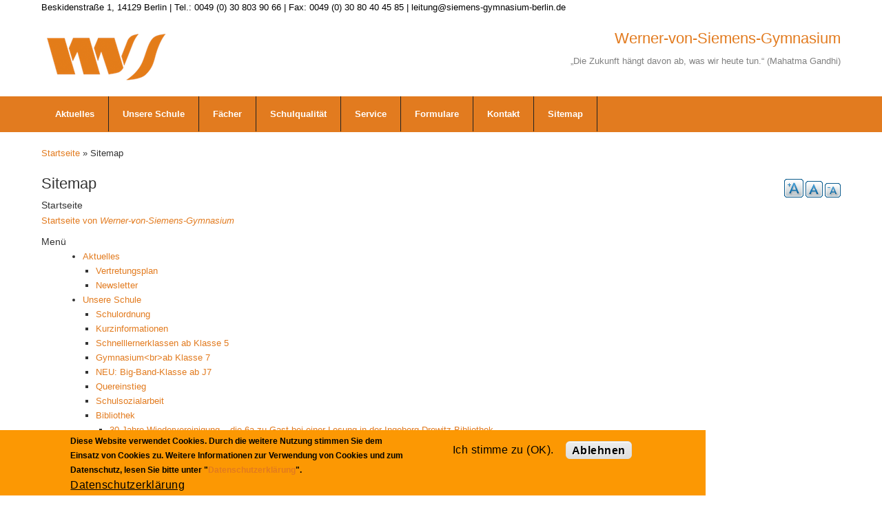

--- FILE ---
content_type: text/html; charset=utf-8
request_url: http://sport.siemens-gymnasium-berlin.de/sitemap?qt-quicktab_unsere_partner=1&qt-weltzeit_ferien=1
body_size: 21202
content:
<!DOCTYPE html>
<html>
<head>
  <meta charset="utf-8" />
<meta name="Generator" content="Drupal 7 (http://drupal.org)" />
<meta name="viewport" content="width=device-width, initial-scale=1.0, maximum-scale=2.0, minimum-scale=0.55, user-scalable=yes" />
<link rel="shortcut icon" href="https://www.siemens-gymnasium-berlin.de/sites/default/files/favicon%20wvs.png" type="image/png" />
    <meta name="MobileOptimized" content="width">
    <meta name="HandheldFriendly" content="true">
    <meta name="apple-mobile-web-app-capable" content="yes">
    <meta http-equiv="cleartype" content="on">
    <meta http-equiv="X-UA-Compatible" content="IE=edge, chrome=1">
    <title>Sitemap | Werner-von-Siemens-Gymnasium</title>
  <link rel="stylesheet" href="https://www.siemens-gymnasium-berlin.de/sites/default/files/css/css_rEI_5cK_B9hB4So2yZUtr5weuEV3heuAllCDE6XsIkI.css" media="all" />
<link rel="stylesheet" href="https://www.siemens-gymnasium-berlin.de/sites/default/files/css/css_urg_MIBStVPuAY1E1pDRV_tO-nsNyNoG8KwTe_TAYh8.css" media="screen" />
<style media="print">
<!--/*--><![CDATA[/*><!--*/
#sb-container{position:relative;}#sb-overlay{display:none;}#sb-wrapper{position:relative;top:0;left:0;}#sb-loading{display:none;}

/*]]>*/-->
</style>
<link rel="stylesheet" href="https://www.siemens-gymnasium-berlin.de/sites/default/files/css/css_2a5u-XrOcUmAIsYwxxKqQF0l-RHWqaowbPZg44F3Ojo.css" media="all" />
<link rel="stylesheet" href="https://www.siemens-gymnasium-berlin.de/sites/default/files/css/css_PWZNOCBBEC5kg-xiG1KZhEef8auWEKqYSRoZDIAl7g4.css" media="all" />
<link rel="stylesheet" href="https://cdnjs.cloudflare.com/ajax/libs/font-awesome/4.4.0/css/font-awesome.min.css" media="all" />
<link rel="stylesheet" href="https://www.siemens-gymnasium-berlin.de/sites/default/files/css/css_kLIShsI9OfaqrX9bk1tea9b__Tjkdq-rpDXx662cN5Y.css" media="all" />
<link rel="stylesheet" href="//maxcdn.bootstrapcdn.com/font-awesome/4.1.0/css/font-awesome.css" media="all" />
<link rel="stylesheet" href="https://www.siemens-gymnasium-berlin.de/sites/default/files/css/css_b06u8e9l4Et2zDUmFOkB8ytWSk5AnQz2w2Kq13eUERI.css" media="all" />
<link rel="stylesheet" href="https://www.siemens-gymnasium-berlin.de/sites/default/files/css/css_DEFS8AUGauhQg2FPGNEx7gaKpqLkYyujcB9i-ApAy-I.css" media="all" />
<style media="all">
<!--/*--><![CDATA[/*><!--*/
#top-bar{min-height:4px;background:#fff;color:#000000;}#top-links{color:#808080;}h3.site-slogan{color:#808080;display:inline-block;margin:0;padding-bottom:0;font-size:100%;}.tb-megamenu.style-black .nav > li > a{border-right:none;color:#000;font-weight:bold;letter-spacing:1px;}#menu-bar .tb-megamenu .dropdown-menu .active > a,.tb-megamenu .dropdown-menu .active > a:hover,.tb-megamenu .dropdown-menu li > a:hover,.tb-megamenu .dropdown-menu li > a:focus,.tb-megamenu .dropdown-submenu:hover > a{filter:none;}.block-search .form-actions.form-wrapper input[type="submit"]{padding:0 36px 0 10px;padding-top:0px;}input[type="button"],input[type="submit"],input[type="reset"],button,.button a{border:none;text-shadow:none;box-shadow:none;margin:5px 5px 5px 0;padding:2px 10px 0 10px;height:26px;vertical-align:middle;text-transform:none;letter-spacing:0.03em;font-size:1rem;-webkit-appearance:none;-webkit-border-radius:0;}input:not([type="submit"]):not([type="file"]):not([type="radio"]):not([type="checkbox"]):not([type="reset"]){padding:4px 1px 4px 4px;}body{color:#333;color:#333;font-family:'Open Sans',sans-serif;font-size:0.9rem;font-weight:300;line-height:1.5;line-height:1.5em;font-size:13px;line-height:1.62em;}h2,h2,.h2{margin:0 0 0.3em 0;line-height:1.0;font-size:110%;}h3,h3,.h3{margin:0 0 0.3em 0;line-height:1.5;font-size:110%;}.block{margin-bottom:10px;}.site-name{font-size:170%;line-height:1.0;}.block-search .form-actions.form-wrapper::after{content:"\f002";color:#fff;font-family:FontAwesome;font-size:15px;top:1px;position:relative;right:30px;pointer-events:none;}.ui-widget{font-size:0.9em;}.more-link a{display:inline;color:#fff;font-size:0.9rem;padding:2px 7px;}.calendar-calendar td a{font-weight:normal;text-decoration:none;}h1,.h1{font-size:170%;}

/*]]>*/-->
</style>
  <script src="//ajax.googleapis.com/ajax/libs/jquery/1.12.4/jquery.min.js"></script>
<script>
window.jQuery || document.write("<script src='/sites/all/modules/jquery_update/replace/jquery/1.12/jquery.min.js'>\x3C/script>")
</script>
<script>
document.createElement( "picture" );
</script>
<script src="https://www.siemens-gymnasium-berlin.de/sites/default/files/js/js_GOikDsJOX04Aww72M-XK1hkq4qiL_1XgGsRdkL0XlDo.js"></script>
<script src="https://www.siemens-gymnasium-berlin.de/sites/default/files/js/js_g0tnIylp3CAPO76Jdr12bf0DGWSJHUGAxJNy7mtr_ww.js"></script>
<script src="https://www.siemens-gymnasium-berlin.de/sites/default/files/js/js_NzOmjZnwlMx5Yoh4E3xGXiT8DjbbvSwGmUXXWH34IbM.js"></script>
<script src="https://www.siemens-gymnasium-berlin.de/sites/default/files/js/js_ucy8lwwSxzk1YIGWPXU8QHHQavdqdpDf8oteAxrA4o8.js"></script>
<script>
var text_resize_scope = "main";
          var text_resize_minimum = "10";
          var text_resize_maximum = "25";
          var text_resize_line_height_allow = 1;
          var text_resize_line_height_min = "12";
          var text_resize_line_height_max = "36";
</script>
<script src="https://www.siemens-gymnasium-berlin.de/sites/default/files/js/js_b6cRIKtFQcOY6OpU6dEJN3rnygGu9Zt1rwnFuQ2Phh8.js"></script>
<script>
window.eu_cookie_compliance_cookie_name = "";
</script>
<script src="https://www.siemens-gymnasium-berlin.de/sites/default/files/js/js_9Rus79ChiI2hXGY4ky82J2TDHJZsnYE02SAHZrAw2QQ.js"></script>
<script>
window.CKEDITOR_BASEPATH = '/sites/all/libraries/ckeditor/'
</script>
<script src="https://www.siemens-gymnasium-berlin.de/sites/default/files/js/js_Y9hMR8B8cp4IbPYM79iFovRb17CHEoo-hdXvmqoxE7A.js"></script>
<script>

          Shadowbox.path = "/sites/all/libraries/shadowbox/";
        
</script>
<script src="https://www.siemens-gymnasium-berlin.de/sites/default/files/js/js_nJGpImVWIBeuNWg_dH9yNnvg2zKbjel2fu48J_qcU3Y.js"></script>
<script>
jQuery.extend(Drupal.settings, {"basePath":"\/","pathPrefix":"","setHasJsCookie":0,"ajaxPageState":{"theme":"gratis","theme_token":"E7zYYnT1CdvKCGQN2jx7Up0WN1W5Ur_oAI92z7_vuRo","jquery_version":"1.12","jquery_version_token":"DPhYlGGRyig9YYtJdis4MDrAJZxcjsIlD_RPWi6029Y","js":{"\/\/ajax.googleapis.com\/ajax\/libs\/jquery\/1.12.4\/jquery.min.js":1,"0":1,"1":1,"misc\/jquery-extend-3.4.0.js":1,"misc\/jquery-html-prefilter-3.5.0-backport.js":1,"misc\/jquery.once.js":1,"misc\/drupal.js":1,"sites\/all\/modules\/jquery_update\/js\/jquery_browser.js":1,"sites\/all\/modules\/eu_cookie_compliance\/js\/jquery.cookie-1.4.1.min.js":1,"sites\/all\/libraries\/shadowbox\/shadowbox.js":1,"sites\/all\/modules\/shadowbox\/shadowbox_auto.js":1,"sites\/all\/modules\/waypoints\/waypoints.min.js":1,"sites\/all\/modules\/jquery_update\/replace\/jquery.form\/4\/jquery.form.min.js":1,"misc\/ajax.js":1,"sites\/all\/modules\/jquery_update\/js\/jquery_update.js":1,"sites\/all\/modules\/collapsiblock\/collapsiblock.js":1,"sites\/all\/modules\/entityreference\/js\/entityreference.js":1,"sites\/all\/modules\/spamspan\/spamspan.js":1,"sites\/all\/modules\/more_boxes\/theme\/more_boxes.js":1,"misc\/progress.js":1,"public:\/\/languages\/de_x4OQvOQtnzkz4_dHM_gWp_StqBu--ijsvCxnLGuOd5Q.js":1,"sites\/all\/libraries\/colorbox\/jquery.colorbox-min.js":1,"sites\/all\/modules\/colorbox\/js\/colorbox.js":1,"sites\/all\/modules\/colorbox\/styles\/stockholmsyndrome\/colorbox_style.js":1,"sites\/all\/modules\/colorbox\/js\/colorbox_load.js":1,"sites\/all\/modules\/colorbox\/js\/colorbox_inline.js":1,"sites\/all\/modules\/iframe\/iframe.js":1,"sites\/all\/modules\/video\/js\/video.js":1,"sites\/all\/modules\/tb_megamenu\/js\/tb-megamenu-frontend.js":1,"sites\/all\/modules\/tb_megamenu\/js\/tb-megamenu-touch.js":1,"2":1,"sites\/all\/modules\/text_resize\/text_resize.js":1,"sites\/all\/modules\/views\/js\/base.js":1,"sites\/all\/modules\/views\/js\/ajax_view.js":1,"3":1,"sites\/all\/modules\/eu_cookie_compliance\/js\/eu_cookie_compliance.min.js":1,"4":1,"sites\/all\/modules\/extlink\/js\/extlink.js":1,"sites\/all\/modules\/quicktabs\/js\/quicktabs.js":1,"5":1,"sites\/all\/themes\/gratis\/js\/site.min.js":1,"sites\/all\/modules\/picture\/picturefill\/picturefill.min.js":1,"sites\/all\/modules\/picture\/picture.min.js":1,"sites\/all\/modules\/euccx\/js\/euccx.js":1,"6":1,"7":1,"8":1,"9":1,"10":1,"11":1},"css":{"modules\/system\/system.base.css":1,"modules\/system\/system.menus.css":1,"modules\/system\/system.messages.css":1,"modules\/system\/system.theme.css":1,"sites\/all\/libraries\/shadowbox\/shadowbox.css":1,"1":1,"modules\/aggregator\/aggregator.css":1,"modules\/book\/book.css":1,"sites\/all\/modules\/calendar\/css\/calendar_multiday.css":1,"sites\/all\/modules\/collapsiblock\/collapsiblock.css":1,"sites\/all\/modules\/date\/date_repeat_field\/date_repeat_field.css":1,"modules\/field\/theme\/field.css":1,"sites\/all\/modules\/filebrowser\/css\/filebrowser_style.css":1,"modules\/node\/node.css":1,"sites\/all\/modules\/out_of_context\/theme\/styles\/out_of_context.css":1,"sites\/all\/modules\/picture\/picture_wysiwyg.css":1,"modules\/search\/search.css":1,"modules\/user\/user.css":1,"sites\/all\/modules\/youtube\/css\/youtube.css":1,"sites\/all\/modules\/extlink\/css\/extlink.css":1,"sites\/all\/modules\/views\/css\/views.css":1,"sites\/all\/modules\/media\/modules\/media_wysiwyg\/css\/media_wysiwyg.base.css":1,"sites\/all\/modules\/colorbox\/styles\/stockholmsyndrome\/colorbox_style.css":1,"sites\/all\/modules\/ctools\/css\/ctools.css":1,"sites\/all\/modules\/more_boxes\/theme\/more_boxes.css":1,"sites\/all\/modules\/panels\/css\/panels.css":1,"sites\/all\/modules\/video\/css\/video.css":1,"sites\/all\/modules\/site_map\/site_map.theme.css":1,"https:\/\/cdnjs.cloudflare.com\/ajax\/libs\/font-awesome\/4.4.0\/css\/font-awesome.min.css":1,"sites\/all\/modules\/tb_megamenu\/css\/bootstrap.css":1,"sites\/all\/modules\/tb_megamenu\/css\/base.css":1,"sites\/all\/modules\/tb_megamenu\/css\/default.css":1,"sites\/all\/modules\/tb_megamenu\/css\/compatibility.css":1,"sites\/all\/modules\/text_resize\/text_resize.css":1,"sites\/all\/modules\/eu_cookie_compliance\/css\/eu_cookie_compliance.css":1,"sites\/all\/modules\/quicktabs\/css\/quicktabs.css":1,"sites\/all\/modules\/quicktabs\/quicktabs_tabstyles\/tabstyles\/sky\/sky.css":1,"\/\/maxcdn.bootstrapcdn.com\/font-awesome\/4.1.0\/css\/font-awesome.css":1,"public:\/\/ctools\/css\/80666903a3d8ab5b44332dd98cd82ce7.css":1,"sites\/all\/themes\/gratis\/css\/normalize.css":1,"sites\/all\/themes\/gratis\/css\/color-palettes.css":1,"sites\/all\/themes\/gratis\/css\/core.css":1,"sites\/all\/themes\/gratis\/css\/styles.css":1,"sites\/all\/themes\/gratis\/system.theme.css":1,"sites\/all\/themes\/gratis\/system.menus.css":1,"0":1}},"collapsiblock":{"active_pages":false,"slide_type":1,"slide_speed":200},"colorbox":{"opacity":"0.85","current":"{current} von {total}","previous":"\u00ab Zur\u00fcck","next":"Weiter \u00bb","close":"Schlie\u00dfen","maxWidth":"98%","maxHeight":"98%","fixed":true,"mobiledetect":true,"mobiledevicewidth":"480px","file_public_path":"\/sites\/default\/files","specificPagesDefaultValue":"admin*\nimagebrowser*\nimg_assist*\nimce*\nnode\/add\/*\nnode\/*\/edit\nprint\/*\nprintpdf\/*\nsystem\/ajax\nsystem\/ajax\/*"},"shadowbox":{"animate":1,"animateFade":1,"animSequence":"wh","auto_enable_all_images":0,"auto_gallery":0,"autoplayMovies":true,"continuous":1,"counterLimit":"10","counterType":"default","displayCounter":1,"displayNav":1,"enableKeys":1,"fadeDuration":"0.35","handleOversize":"resize","handleUnsupported":"link","initialHeight":160,"initialWidth":320,"language":"de","modal":false,"overlayColor":"#000","overlayOpacity":"0.85","resizeDuration":"0.35","showMovieControls":1,"slideshowDelay":"0","viewportPadding":20,"useSizzle":0},"views":{"ajax_path":"\/views\/ajax","ajaxViews":{"views_dom_id:1cca65ca992466ea6601174e7f48e67d":{"view_name":"neue_inhalte","view_display_id":"block","view_args":"","view_path":"sitemap","view_base_path":"neue-inhalte","view_dom_id":"1cca65ca992466ea6601174e7f48e67d","pager_element":0}}},"urlIsAjaxTrusted":{"\/views\/ajax":true,"\/quicktabs\/ajax\/weltzeit_ferien\/0\/block\/statistics_delta_popular\/1":true,"\/quicktabs\/ajax\/weltzeit_ferien\/1\/block\/views_delta_popular-block_1\/1":true,"\/quicktabs\/ajax\/weltzeit_ferien\/2\/block\/block_delta_14\/1":true,"\/quicktabs\/ajax\/quicktab_inhalte\/0\/block\/views_delta_neue_inhalte-block\/0":true,"\/quicktabs\/ajax\/quicktab_inhalte\/1\/block\/views_delta_neue_inhalte-block_1\/0":true,"\/quicktabs\/ajax\/quicktab_inhalte\/2\/block\/views_delta_videos-block_1\/1":true,"\/quicktabs\/ajax\/quicktab_unsere_partner\/0\/block\/block_delta_8\/1":true,"\/quicktabs\/ajax\/quicktab_unsere_partner\/1\/block\/block_delta_17\/1":true,"\/quicktabs\/ajax\/quicktab_unsere_partner\/2\/block\/aggregator_delta_feed-1\/1":true},"eu_cookie_compliance":{"cookie_policy_version":"1.0.0","popup_enabled":1,"popup_agreed_enabled":0,"popup_hide_agreed":0,"popup_clicking_confirmation":false,"popup_scrolling_confirmation":false,"popup_html_info":"\u003Cdiv class=\u0022eu-cookie-compliance-banner eu-cookie-compliance-banner-info eu-cookie-compliance-banner--opt-in\u0022\u003E\n  \u003Cdiv class=\u0022popup-content info\u0022\u003E\n        \u003Cdiv id=\u0022popup-text\u0022\u003E\n      \u003Cp\u003EDiese Website verwendet Cookies. Durch die weitere Nutzung stimmen Sie dem Einsatz von Cookies zu. Weitere Informationen zur Verwendung von Cookies und zum Datenschutz, lesen Sie bitte unter \u0022\u003Ca href=\u0022\/node\/2575\u0022\u003EDatenschutzerkl\u00e4rung\u003C\/a\u003E\u0022.\u003C\/p\u003E              \u003Cbutton type=\u0022button\u0022 class=\u0022find-more-button eu-cookie-compliance-more-button\u0022\u003EDatenschutzerkl\u00e4rung\u003C\/button\u003E\n          \u003C\/div\u003E\n    \n    \u003Cdiv id=\u0022popup-buttons\u0022 class=\u0022\u0022\u003E\n            \u003Cbutton type=\u0022button\u0022 class=\u0022agree-button eu-cookie-compliance-secondary-button\u0022\u003EIch stimme zu (OK).\u003C\/button\u003E\n              \u003Cbutton type=\u0022button\u0022 class=\u0022decline-button eu-cookie-compliance-default-button\u0022 \u003EAblehnen\u003C\/button\u003E\n          \u003C\/div\u003E\n  \u003C\/div\u003E\n\u003C\/div\u003E","use_mobile_message":false,"mobile_popup_html_info":"\u003Cdiv class=\u0022eu-cookie-compliance-banner eu-cookie-compliance-banner-info eu-cookie-compliance-banner--opt-in\u0022\u003E\n  \u003Cdiv class=\u0022popup-content info\u0022\u003E\n        \u003Cdiv id=\u0022popup-text\u0022\u003E\n                    \u003Cbutton type=\u0022button\u0022 class=\u0022find-more-button eu-cookie-compliance-more-button\u0022\u003EDatenschutzerkl\u00e4rung\u003C\/button\u003E\n          \u003C\/div\u003E\n    \n    \u003Cdiv id=\u0022popup-buttons\u0022 class=\u0022\u0022\u003E\n            \u003Cbutton type=\u0022button\u0022 class=\u0022agree-button eu-cookie-compliance-secondary-button\u0022\u003EIch stimme zu (OK).\u003C\/button\u003E\n              \u003Cbutton type=\u0022button\u0022 class=\u0022decline-button eu-cookie-compliance-default-button\u0022 \u003EAblehnen\u003C\/button\u003E\n          \u003C\/div\u003E\n  \u003C\/div\u003E\n\u003C\/div\u003E\n","mobile_breakpoint":"768","popup_html_agreed":"\u003Cdiv\u003E\n  \u003Cdiv class=\u0022popup-content agreed\u0022\u003E\n    \u003Cdiv id=\u0022popup-text\u0022\u003E\n      \u003Cp\u003EVielen Dank f\u00fcr das Nutzen von Cookies. Weitere Informationen zur Verwendung von Cookies, lesen Sie bitte unter \u0022Mehr Infos\u0022.\u003C\/p\u003E    \u003C\/div\u003E\n    \u003Cdiv id=\u0022popup-buttons\u0022\u003E\n      \u003Cbutton type=\u0022button\u0022 class=\u0022hide-popup-button eu-cookie-compliance-hide-button\u0022\u003EAusblenden\u003C\/button\u003E\n              \u003Cbutton type=\u0022button\u0022 class=\u0022find-more-button eu-cookie-compliance-more-button-thank-you\u0022 \u003EWeitere Informationen\u003C\/button\u003E\n          \u003C\/div\u003E\n  \u003C\/div\u003E\n\u003C\/div\u003E","popup_use_bare_css":false,"popup_height":"auto","popup_width":"80%","popup_delay":500,"popup_link":"http:\/\/siemens-gymnasium-berlin.de\/node\/2575","popup_link_new_window":1,"popup_position":null,"fixed_top_position":1,"popup_language":"de","store_consent":false,"better_support_for_screen_readers":0,"reload_page":0,"domain":"","domain_all_sites":0,"popup_eu_only_js":0,"cookie_lifetime":"155","cookie_session":false,"disagree_do_not_show_popup":0,"method":"opt_in","allowed_cookies":"","withdraw_markup":"\u003Cbutton type=\u0022button\u0022 class=\u0022eu-cookie-withdraw-tab\u0022\u003E\u003C\/button\u003E\n\u003Cdiv class=\u0022eu-cookie-withdraw-banner\u0022\u003E\n  \u003Cdiv class=\u0022popup-content info\u0022\u003E\n    \u003Cdiv id=\u0022popup-text\u0022\u003E\n      \u003Cp\u003EZustimmung zur\u00fcckziehen\u003C\/p\u003E    \u003C\/div\u003E\n    \u003Cdiv id=\u0022popup-buttons\u0022\u003E\n      \u003Cbutton type=\u0022button\u0022 class=\u0022eu-cookie-withdraw-button\u0022\u003E\u003C\/button\u003E\n    \u003C\/div\u003E\n  \u003C\/div\u003E\n\u003C\/div\u003E\n","withdraw_enabled":1,"withdraw_button_on_info_popup":0,"cookie_categories":[],"cookie_categories_details":[],"enable_save_preferences_button":1,"cookie_name":"","cookie_value_disagreed":"0","cookie_value_agreed_show_thank_you":"1","cookie_value_agreed":"2","containing_element":"body","automatic_cookies_removal":"","close_button_action":"close_banner"},"extlink":{"extTarget":"_blank","extClass":"ext","extLabel":"(Link ist extern)","extImgClass":0,"extIconPlacement":"append","extSubdomains":1,"extExclude":"","extInclude":"","extCssExclude":"","extCssExplicit":"","extAlert":0,"extAlertText":"This link will take you to an external web site.","mailtoClass":"mailto","mailtoLabel":"(Link sendet E-Mail)","extUseFontAwesome":false},"euccx":{"plugins":{"matomo":{"blacklist":["\/matomo\/"]},"gtag":{"blacklist":["\/google_tag\/"]},"fbpixel":{"blacklist":["\/facebook\/"]}},"unticked":1,"dab":0},"ajax":{"quicktabs-tab-weltzeit_ferien-0":{"progress":{"message":"","type":"throbber"},"event":"click","url":"\/quicktabs\/ajax\/weltzeit_ferien\/0\/block\/statistics_delta_popular\/1"},"quicktabs-tab-weltzeit_ferien-1":{"progress":{"message":"","type":"throbber"},"event":"click","url":"\/quicktabs\/ajax\/weltzeit_ferien\/1\/block\/views_delta_popular-block_1\/1"},"quicktabs-tab-weltzeit_ferien-2":{"progress":{"message":"","type":"throbber"},"event":"click","url":"\/quicktabs\/ajax\/weltzeit_ferien\/2\/block\/block_delta_14\/1"},"quicktabs-tab-quicktab_inhalte-0":{"progress":{"message":"","type":"throbber"},"event":"click","url":"\/quicktabs\/ajax\/quicktab_inhalte\/0\/block\/views_delta_neue_inhalte-block\/0"},"quicktabs-tab-quicktab_inhalte-1":{"progress":{"message":"","type":"throbber"},"event":"click","url":"\/quicktabs\/ajax\/quicktab_inhalte\/1\/block\/views_delta_neue_inhalte-block_1\/0"},"quicktabs-tab-quicktab_inhalte-2":{"progress":{"message":"","type":"throbber"},"event":"click","url":"\/quicktabs\/ajax\/quicktab_inhalte\/2\/block\/views_delta_videos-block_1\/1"},"quicktabs-tab-quicktab_unsere_partner-0":{"progress":{"message":"","type":"throbber"},"event":"click","url":"\/quicktabs\/ajax\/quicktab_unsere_partner\/0\/block\/block_delta_8\/1"},"quicktabs-tab-quicktab_unsere_partner-1":{"progress":{"message":"","type":"throbber"},"event":"click","url":"\/quicktabs\/ajax\/quicktab_unsere_partner\/1\/block\/block_delta_17\/1"},"quicktabs-tab-quicktab_unsere_partner-2":{"progress":{"message":"","type":"throbber"},"event":"click","url":"\/quicktabs\/ajax\/quicktab_unsere_partner\/2\/block\/aggregator_delta_feed-1\/1"}},"quicktabs":{"qt_weltzeit_ferien":{"name":"weltzeit_ferien","tabs":[{"bid":"statistics_delta_popular","hide_title":1},{"bid":"views_delta_popular-block_1","hide_title":1},{"bid":"block_delta_14","hide_title":1}],"shadowbox":{"animate":1,"animateFade":1,"animSequence":"wh","auto_enable_all_images":0,"auto_gallery":0,"autoplayMovies":true,"continuous":1,"counterLimit":"10","counterType":"default","displayCounter":1,"displayNav":1,"enableKeys":1,"fadeDuration":"0.35","handleOversize":"resize","handleUnsupported":"link","initialHeight":160,"initialWidth":320,"language":"de","modal":false,"overlayColor":"#000","overlayOpacity":"0.85","resizeDuration":"0.35","showMovieControls":1,"slideshowDelay":"0","viewportPadding":20,"useSizzle":0}},"qt_quicktab_inhalte":{"name":"quicktab_inhalte","tabs":[{"bid":"views_delta_neue_inhalte-block","hide_title":0},{"bid":"views_delta_neue_inhalte-block_1","hide_title":0},{"bid":"views_delta_videos-block_1","hide_title":1}],"shadowbox":{"animate":1,"animateFade":1,"animSequence":"wh","auto_enable_all_images":0,"auto_gallery":0,"autoplayMovies":true,"continuous":1,"counterLimit":"10","counterType":"default","displayCounter":1,"displayNav":1,"enableKeys":1,"fadeDuration":"0.35","handleOversize":"resize","handleUnsupported":"link","initialHeight":160,"initialWidth":320,"language":"de","modal":false,"overlayColor":"#000","overlayOpacity":"0.85","resizeDuration":"0.35","showMovieControls":1,"slideshowDelay":"0","viewportPadding":20,"useSizzle":0}},"qt_quicktab_unsere_partner":{"name":"quicktab_unsere_partner","tabs":[{"bid":"block_delta_8","hide_title":1},{"bid":"block_delta_17","hide_title":1},{"bid":"aggregator_delta_feed-1","hide_title":1}],"ajaxPageState":{"jquery_version":"1.12","jquery_version_token":"DPhYlGGRyig9YYtJdis4MDrAJZxcjsIlD_RPWi6029Y"}}}});
</script>
    <!--[if lt IE 9]>
  <script src="//html5shiv.googlecode.com/svn/trunk/html5.js"></script>
    <![endif]-->
</head>
<body class="html not-front not-logged-in one-sidebar sidebar-second page-sitemap i18n-de preface-one postscript-three footer-two site-name-show site-slogan-show site-slogan-not-empty color-palette-orange header-left-right not-node themebg-light default-layout bg_pattern_14 no_tint">
<div id="skip-link">
    <a href="#main-content" class="element-invisible element-focusable">Direkt zum Inhalt</a>
</div>

  <div class="l-page-wrapper">
    <div class="l-page">

      <!-- top links-->
              <div id="top-bar" class="">
          <div class="l-top-wrapper l-setwidth" style="max-width:1200px;">
            <div class="top-links s-grid">
              


  <div class="region region-top-links">
    <div id="block-block-9" class="block block-block">

      
  <p><span>Beskidenstraße 1, 14129 Berlin | Tel.: 0049 (0) 30 803 90 66 | Fax: 0049 (0) 30 80 40 45 85 | leitung@siemens-gymnasium-berlin.de</span></p>
</div>
  </div>
            </div>
          </div>
        </div>
            <!-- //top links-->

      <!-- header -->
      <div id="header-bar" class="l-header-wrapper" role="banner">
        <header class="l-header l-setwidth" style="max-width:1200px;">

                    <div class="l-logo">
              <a href="/" title="Werner-von-Siemens-Gymnasium » „Die Zukunft hängt davon ab, was wir heute tun.“ (Mahatma Gandhi)">
                <img id="logo-img" src="https://www.siemens-gymnasium-berlin.de/sites/default/files/Weblogo%20wvs-75przt.png" alt="Werner-von-Siemens-Gymnasium » „Die Zukunft hängt davon ab, was wir heute tun.“ (Mahatma Gandhi)"/></a>
            </div><!--// l-logo-->
            
                    <div class="l-branding">

                                  <h1 class="site-name">
                      Werner-von-Siemens-Gymnasium</a>
                  </h1>
              
                                      <h3 class="site-slogan">„Die Zukunft hängt davon ab, was wir heute tun.“ (Mahatma Gandhi)</h3>
                
          </div><!--//branding-->
            
        </header>
      </div><!-- // l-header -wrapper-->

      <div id="menu-wrapper" class="l-menu-wrapper main-menu" role="navigation">
        <div class="l-setwidth" style="max-width:1200px;">

                    <!-- //main menu -->

          <!-- for third party menu systems or modules-->
                      


  <div class="region region-thirdparty-menu">
    <div id="block-tb-megamenu-menu-hauptnavileiste" class="block block-tb-megamenu">

      
  <div  class="tb-megamenu tb-megamenu-menu-hauptnavileiste">
      <button data-target=".nav-collapse" data-toggle="collapse" class="btn btn-navbar tb-megamenu-button" type="button">
      <i class="fa fa-reorder"></i>
    </button>
    <div class="nav-collapse ">
    <ul  class="tb-megamenu-nav nav level-0 items-10">
  <li  data-id="1343" data-level="1" data-type="menu_item" data-class="" data-xicon="" data-caption="" data-alignsub="" data-group="0" data-hidewcol="0" data-hidesub="0" class="tb-megamenu-item level-1 mega dropdown">
  <a href="/frontpage_alle_news"  class="dropdown-toggle" title="Aktuelles">
        
    Aktuelles          </a>
  <div  data-class="" data-width="" class="tb-megamenu-submenu dropdown-menu mega-dropdown-menu nav-child">
  <div class="mega-dropdown-inner">
    <div  class="tb-megamenu-row row-fluid">
  <div  data-class="" data-width="12" data-hidewcol="0" id="tb-megamenu-column-1" class="tb-megamenu-column span12  mega-col-nav">
  <div class="tb-megamenu-column-inner mega-inner clearfix">
        <ul  class="tb-megamenu-subnav mega-nav level-1 items-2">
  <li  data-id="18112" data-level="2" data-type="menu_item" data-class="" data-xicon="" data-caption="" data-alignsub="" data-group="0" data-hidewcol="0" data-hidesub="0" class="tb-megamenu-item level-2 mega">
  <a href="/vertretungsplan" >
        
    Vertretungsplan          </a>
  </li>

<li  data-id="2455" data-level="2" data-type="menu_item" data-class="" data-xicon="" data-caption="" data-alignsub="" data-group="0" data-hidewcol="0" data-hidesub="0" class="tb-megamenu-item level-2 mega">
  <a href="/newsletter-archiv" >
        
    Newsletter          </a>
  </li>
</ul>
  </div>
</div>
</div>
  </div>
</div>
</li>

<li  data-id="1314" data-level="1" data-type="menu_item" data-class="" data-xicon="" data-caption="" data-alignsub="" data-group="0" data-hidewcol="0" data-hidesub="0" class="tb-megamenu-item level-1 mega dropdown">
  <a href="/node/2"  class="dropdown-toggle" title="Organisation">
        
    Unsere Schule          </a>
  <div  data-class="" data-width="400" style="width: 400px;" class="tb-megamenu-submenu dropdown-menu mega-dropdown-menu nav-child">
  <div class="mega-dropdown-inner">
    <div  class="tb-megamenu-row row-fluid">
  <div  data-class="" data-width="12" data-hidewcol="0" id="tb-megamenu-column-4" class="tb-megamenu-column span12  mega-col-nav">
  <div class="tb-megamenu-column-inner mega-inner clearfix">
        <ul  class="tb-megamenu-subnav mega-nav level-1 items-16">
  <li  data-id="1319" data-level="2" data-type="menu_item" data-class="" data-xicon="" data-caption="" data-alignsub="" data-group="0" data-hidewcol="0" data-hidesub="0" class="tb-megamenu-item level-2 mega">
  <a href="/schulordnung-des-werner-von-siemens-gymnasiums"  title="Schulordnung">
        
    Schulordnung          </a>
  </li>

<li  data-id="1315" data-level="2" data-type="menu_item" data-class="" data-xicon="" data-caption="" data-alignsub="" data-group="0" data-hidewcol="0" data-hidesub="0" class="tb-megamenu-item level-2 mega">
  <a href="/kurzinformationen" >
        
    Kurzinformationen          </a>
  </li>

<li  data-id="29529" data-level="2" data-type="menu_item" data-class="" data-xicon="" data-caption="" data-alignsub="" data-group="0" data-hidewcol="0" data-hidesub="0" class="tb-megamenu-item level-2 mega">
  <a href="/schnelllernerklassen-ab-klasse-5-0" >
        
    Schnelllernerklassen ab Klasse 5          </a>
  </li>

<li  data-id="1494" data-level="2" data-type="menu_item" data-class="" data-xicon="" data-caption="" data-alignsub="" data-group="0" data-hidewcol="0" data-hidesub="0" class="tb-megamenu-item level-2 mega">
  <a href="/gymnasium-ab-klasse-7" >
        
    Gymnasium<br>ab Klasse 7          </a>
  </li>

<li  data-id="31177" data-level="2" data-type="menu_item" data-class="" data-xicon="" data-caption="" data-alignsub="" data-group="0" data-hidewcol="0" data-hidesub="0" class="tb-megamenu-item level-2 mega">
  <a href="/neu-big-band-klasse-ab-j7" >
        
    NEU: Big-Band-Klasse ab J7          </a>
  </li>

<li  data-id="22501" data-level="2" data-type="menu_item" data-class="" data-xicon="" data-caption="" data-alignsub="" data-group="0" data-hidewcol="0" data-hidesub="0" class="tb-megamenu-item level-2 mega">
  <a href="/quereinstieg" >
        
    Quereinstieg          </a>
  </li>

<li  data-id="15987" data-level="2" data-type="menu_item" data-class="" data-xicon="" data-caption="" data-alignsub="" data-group="0" data-hidewcol="0" data-hidesub="0" class="tb-megamenu-item level-2 mega">
  <a href="/schulsozialarbeit-am-werner-von-siemens-gymnasium" >
        
    Schulsozialarbeit          </a>
  </li>

<li  data-id="1495" data-level="2" data-type="menu_item" data-class="" data-xicon="" data-caption="" data-alignsub="right" data-group="0" data-hidewcol="0" data-hidesub="0" class="tb-megamenu-item level-2 mega mega-align-right dropdown-submenu">
  <a href="/bibliothek"  class="dropdown-toggle">
        
    Bibliothek          </a>
  <div  data-class="" data-width="" class="tb-megamenu-submenu dropdown-menu mega-dropdown-menu nav-child">
  <div class="mega-dropdown-inner">
    <div  class="tb-megamenu-row row-fluid">
  <div  data-class="" data-width="12" data-hidewcol="0" id="tb-megamenu-column-2" class="tb-megamenu-column span12  mega-col-nav">
  <div class="tb-megamenu-column-inner mega-inner clearfix">
        <ul  class="tb-megamenu-subnav mega-nav level-2 items-3">
  <li  data-id="22500" data-level="3" data-type="menu_item" data-class="" data-xicon="" data-caption="" data-alignsub="" data-group="0" data-hidewcol="0" data-hidesub="0" class="tb-megamenu-item level-3 mega">
  <a href="/30-jahre-wiedervereinigung-die-6a-zu-gast-bei-einer-lesung-der-ingeborg-drewitz-bibliothek" >
        
    30 Jahre Wiedervereinigung – die 6a zu Gast bei einer Lesung in der Ingeborg-Drewitz-Bibliothek          </a>
  </li>

<li  data-id="1924" data-level="3" data-type="menu_item" data-class="" data-xicon="" data-caption="" data-alignsub="" data-group="0" data-hidewcol="0" data-hidesub="0" class="tb-megamenu-item level-3 mega">
  <a href="/kooperation" >
        
    Kooperation          </a>
  </li>

<li  data-id="1923" data-level="3" data-type="menu_item" data-class="" data-xicon="" data-caption="" data-alignsub="" data-group="0" data-hidewcol="0" data-hidesub="0" class="tb-megamenu-item level-3 mega">
  <a href="/sch%C3%BClerbefragung-zur-bibliothek" >
        
    Schülerbefragung zur Bibliothek          </a>
  </li>
</ul>
  </div>
</div>
</div>
  </div>
</div>
</li>

<li  data-id="1498" data-level="2" data-type="menu_item" data-class="" data-xicon="" data-caption="" data-alignsub="" data-group="0" data-hidewcol="0" data-hidesub="0" class="tb-megamenu-item level-2 mega">
  <a href="/arbeitsgemeinschaften-ags" >
        
    Arbeitsgemeinschaften (AGs)          </a>
  </li>

<li  data-id="1499" data-level="2" data-type="menu_item" data-class="" data-xicon="" data-caption="" data-alignsub="" data-group="0" data-hidewcol="0" data-hidesub="0" class="tb-megamenu-item level-2 mega">
  <a href="/orchester" >
        
    Orchester          </a>
  </li>

<li  data-id="1500" data-level="2" data-type="menu_item" data-class="" data-xicon="" data-caption="" data-alignsub="" data-group="0" data-hidewcol="0" data-hidesub="0" class="tb-megamenu-item level-2 mega">
  <a href="/choere" >
        
    Chöre          </a>
  </li>

<li  data-id="1895" data-level="2" data-type="menu_item" data-class="" data-xicon="" data-caption="" data-alignsub="right" data-group="0" data-hidewcol="0" data-hidesub="0" class="tb-megamenu-item level-2 mega mega-align-right dropdown-submenu">
  <a href="/freundeskreis"  class="dropdown-toggle">
        
    Freundeskreis          </a>
  <div  data-class="" data-width="" class="tb-megamenu-submenu dropdown-menu mega-dropdown-menu nav-child">
  <div class="mega-dropdown-inner">
    <div  class="tb-megamenu-row row-fluid">
  <div  data-class="" data-width="12" data-hidewcol="0" id="tb-megamenu-column-3" class="tb-megamenu-column span12  mega-col-nav">
  <div class="tb-megamenu-column-inner mega-inner clearfix">
        <ul  class="tb-megamenu-subnav mega-nav level-2 items-8">
  <li  data-id="1896" data-level="3" data-type="menu_item" data-class="" data-xicon="" data-caption="" data-alignsub="" data-group="0" data-hidewcol="0" data-hidesub="0" class="tb-megamenu-item level-3 mega">
  <a href="/vorstellung" >
        
    Vorstellung          </a>
  </li>

<li  data-id="1897" data-level="3" data-type="menu_item" data-class="" data-xicon="" data-caption="" data-alignsub="" data-group="0" data-hidewcol="0" data-hidesub="0" class="tb-megamenu-item level-3 mega">
  <a href="/leitbilder-des-vereins" >
        
    Leitbilder des Vereins          </a>
  </li>

<li  data-id="1899" data-level="3" data-type="menu_item" data-class="" data-xicon="" data-caption="" data-alignsub="" data-group="0" data-hidewcol="0" data-hidesub="0" class="tb-megamenu-item level-3 mega">
  <a href="/mitmachen" >
        
    Mitmachen          </a>
  </li>

<li  data-id="1902" data-level="3" data-type="menu_item" data-class="" data-xicon="" data-caption="" data-alignsub="" data-group="0" data-hidewcol="0" data-hidesub="0" class="tb-megamenu-item level-3 mega">
  <a href="/links" >
        
    Links          </a>
  </li>

<li  data-id="2544" data-level="3" data-type="menu_item" data-class="" data-xicon="" data-caption="" data-alignsub="" data-group="0" data-hidewcol="0" data-hidesub="0" class="tb-megamenu-item level-3 mega">
  <a href="/kontakte" >
        
    Kontakte          </a>
  </li>

<li  data-id="1898" data-level="3" data-type="menu_item" data-class="" data-xicon="" data-caption="" data-alignsub="" data-group="0" data-hidewcol="0" data-hidesub="0" class="tb-megamenu-item level-3 mega">
  <a href="/berichte" >
        
    Berichte          </a>
  </li>

<li  data-id="1901" data-level="3" data-type="menu_item" data-class="" data-xicon="" data-caption="" data-alignsub="" data-group="0" data-hidewcol="0" data-hidesub="0" class="tb-megamenu-item level-3 mega">
  <a href="/antraege" >
        
    Anträge          </a>
  </li>

<li  data-id="1900" data-level="3" data-type="menu_item" data-class="" data-xicon="" data-caption="" data-alignsub="" data-group="0" data-hidewcol="0" data-hidesub="0" class="tb-megamenu-item level-3 mega">
  <a href="/datenschutzerklaerung" >
        
    Datenschutzerklärung          </a>
  </li>
</ul>
  </div>
</div>
</div>
  </div>
</div>
</li>

<li  data-id="1904" data-level="2" data-type="menu_item" data-class="" data-xicon="" data-caption="" data-alignsub="" data-group="0" data-hidewcol="0" data-hidesub="0" class="tb-megamenu-item level-2 mega">
  <a href="/cafeteria" >
        
    Cafeteria          </a>
  </li>

<li  data-id="1501" data-level="2" data-type="menu_item" data-class="" data-xicon="" data-caption="" data-alignsub="" data-group="0" data-hidewcol="0" data-hidesub="0" class="tb-megamenu-item level-2 mega">
  <a href="/elternvertretung" >
        
    Elternvertretung          </a>
  </li>

<li  data-id="25600" data-level="2" data-type="menu_item" data-class="" data-xicon="" data-caption="" data-alignsub="" data-group="0" data-hidewcol="0" data-hidesub="0" class="tb-megamenu-item level-2 mega">
  <a href="/schuelervertretung" >
        
    Schülervertretung          </a>
  </li>

<li  data-id="1916" data-level="2" data-type="menu_item" data-class="" data-xicon="" data-caption="" data-alignsub="" data-group="0" data-hidewcol="0" data-hidesub="0" class="tb-megamenu-item level-2 mega">
  <a href="/mensa" >
        
    Mensa          </a>
  </li>
</ul>
  </div>
</div>

<div  data-class="" data-width="6" data-hidewcol="0" id="tb-megamenu-column-9" class="tb-megamenu-column span6  mega-col-nav">
  <div class="tb-megamenu-column-inner mega-inner clearfix">
        <ul  class="tb-megamenu-subnav mega-nav level-1 items-7">
  <li  data-id="1324" data-level="2" data-type="menu_item" data-class="" data-xicon="" data-caption="" data-alignsub="" data-group="1" data-hidewcol="0" data-hidesub="0" class="tb-megamenu-item level-2 mega mega-group">
  <a href="/sch%C3%BCleraustausch"  class="mega-group-title" title="Schüleraustausch">
        
    Schüleraustausch          </a>
  <div  data-class="" data-width="" class="tb-megamenu-submenu mega-group-ct nav-child">
  <div class="mega-dropdown-inner">
    <div  class="tb-megamenu-row row-fluid">
  <div  data-class="" data-width="12" data-hidewcol="0" id="tb-megamenu-column-7" class="tb-megamenu-column span12  mega-col-nav">
  <div class="tb-megamenu-column-inner mega-inner clearfix">
        <ul  class="tb-megamenu-subnav mega-nav level-2 items-4">
  <li  data-id="1507" data-level="3" data-type="menu_item" data-class="" data-xicon="" data-caption="" data-alignsub="" data-group="0" data-hidewcol="0" data-hidesub="0" class="tb-megamenu-item level-3 mega dropdown-submenu">
  <a href="/sch%C3%BCleraustausch-mit-china"  class="dropdown-toggle">
        
    China          </a>
  <div  data-class="" data-width="" class="tb-megamenu-submenu dropdown-menu mega-dropdown-menu nav-child">
  <div class="mega-dropdown-inner">
    <div  class="tb-megamenu-row row-fluid">
  <div  data-class="" data-width="12" data-hidewcol="0" id="tb-megamenu-column-5" class="tb-megamenu-column span12  mega-col-nav">
  <div class="tb-megamenu-column-inner mega-inner clearfix">
        <ul  class="tb-megamenu-subnav mega-nav level-3 items-6">
  <li  data-id="1761" data-level="4" data-type="menu_item" data-class="" data-xicon="" data-caption="" data-alignsub="" data-group="0" data-hidewcol="0" data-hidesub="0" class="tb-megamenu-item level-4 mega">
  <a href="/jubil%C3%A4um-zum-zehnj%C3%A4hrigen-bestehen-des-chinaaustauschs" >
        
    Jubiläum          </a>
  </li>

<li  data-id="15984" data-level="4" data-type="menu_item" data-class="" data-xicon="" data-caption="" data-alignsub="" data-group="0" data-hidewcol="0" data-hidesub="0" class="tb-megamenu-item level-4 mega">
  <a href="/schueleraustausch-mit-china-201819" >
        
    Schüleraustausch mit China 2018/19          </a>
  </li>

<li  data-id="12487" data-level="4" data-type="menu_item" data-class="" data-xicon="" data-caption="" data-alignsub="" data-group="0" data-hidewcol="0" data-hidesub="0" class="tb-megamenu-item level-4 mega">
  <a href="/austausch-20172018" >
        
    Schüleraustausch mit China 2017/2018          </a>
  </li>

<li  data-id="1914" data-level="4" data-type="menu_item" data-class="" data-xicon="" data-caption="" data-alignsub="" data-group="0" data-hidewcol="0" data-hidesub="0" class="tb-megamenu-item level-4 mega">
  <a href="/china-austausch-2016" >
        
    Austausch 2016          </a>
  </li>

<li  data-id="1911" data-level="4" data-type="menu_item" data-class="" data-xicon="" data-caption="" data-alignsub="" data-group="0" data-hidewcol="0" data-hidesub="0" class="tb-megamenu-item level-4 mega">
  <a href="/china-austausch-2015" >
        
    Austausch 2015          </a>
  </li>

<li  data-id="1912" data-level="4" data-type="menu_item" data-class="" data-xicon="" data-caption="" data-alignsub="" data-group="0" data-hidewcol="0" data-hidesub="0" class="tb-megamenu-item level-4 mega">
  <a href="/china-austausch-2014" >
        
    Austausch 2014          </a>
  </li>
</ul>
  </div>
</div>
</div>
  </div>
</div>
</li>

<li  data-id="1503" data-level="3" data-type="menu_item" data-class="" data-xicon="" data-caption="" data-alignsub="" data-group="0" data-hidewcol="0" data-hidesub="0" class="tb-megamenu-item level-3 mega">
  <a href="/sch%C3%BCleraustausch-england" >
        
    England          </a>
  </li>

<li  data-id="1504" data-level="3" data-type="menu_item" data-class="" data-xicon="" data-caption="" data-alignsub="" data-group="0" data-hidewcol="0" data-hidesub="0" class="tb-megamenu-item level-3 mega dropdown-submenu">
  <a href="/sch%C3%BCleraustausch-frankreich"  class="dropdown-toggle">
        
    Frankreich          </a>
  <div  data-class="" data-width="" class="tb-megamenu-submenu dropdown-menu mega-dropdown-menu nav-child">
  <div class="mega-dropdown-inner">
    <div  class="tb-megamenu-row row-fluid">
  <div  data-class="" data-width="12" data-hidewcol="0" id="tb-megamenu-column-6" class="tb-megamenu-column span12  mega-col-nav">
  <div class="tb-megamenu-column-inner mega-inner clearfix">
        <ul  class="tb-megamenu-subnav mega-nav level-3 items-1">
  <li  data-id="1759" data-level="4" data-type="menu_item" data-class="" data-xicon="" data-caption="" data-alignsub="" data-group="0" data-hidewcol="0" data-hidesub="0" class="tb-megamenu-item level-4 mega">
  <a href="/caen" >
        
    Caen          </a>
  </li>
</ul>
  </div>
</div>
</div>
  </div>
</div>
</li>

<li  data-id="1505" data-level="3" data-type="menu_item" data-class="" data-xicon="" data-caption="" data-alignsub="" data-group="0" data-hidewcol="0" data-hidesub="0" class="tb-megamenu-item level-3 mega">
  <a href="/schueleraustausch-spanien" >
        
    Spanien          </a>
  </li>
</ul>
  </div>
</div>
</div>
  </div>
</div>
</li>

<li  data-id="1497" data-level="2" data-type="menu_item" data-class="" data-xicon="" data-caption="" data-alignsub="" data-group="0" data-hidewcol="0" data-hidesub="0" class="tb-megamenu-item level-2 mega">
  <a href="/berufsorientierung" >
        
    Berufsorientierung          </a>
  </li>

<li  data-id="1933" data-level="2" data-type="menu_item" data-class="" data-xicon="" data-caption="" data-alignsub="" data-group="0" data-hidewcol="0" data-hidesub="0" class="tb-megamenu-item level-2 mega dropdown-submenu">
  <a href="/praevention"  class="dropdown-toggle">
        
    Prävention          </a>
  <div  data-class="" data-width="" class="tb-megamenu-submenu dropdown-menu mega-dropdown-menu nav-child">
  <div class="mega-dropdown-inner">
    <div  class="tb-megamenu-row row-fluid">
  <div  data-class="" data-width="12" data-hidewcol="0" id="tb-megamenu-column-8" class="tb-megamenu-column span12  mega-col-nav">
  <div class="tb-megamenu-column-inner mega-inner clearfix">
        <ul  class="tb-megamenu-subnav mega-nav level-2 items-5">
  <li  data-id="1934" data-level="3" data-type="menu_item" data-class="" data-xicon="" data-caption="" data-alignsub="" data-group="0" data-hidewcol="0" data-hidesub="0" class="tb-megamenu-item level-3 mega">
  <a href="/projekte-und-seminare" >
        
    Projekte und Seminare          </a>
  </li>

<li  data-id="1935" data-level="3" data-type="menu_item" data-class="" data-xicon="" data-caption="" data-alignsub="" data-group="0" data-hidewcol="0" data-hidesub="0" class="tb-megamenu-item level-3 mega">
  <a href="/ausstellungen" >
        
    Ausstellungen          </a>
  </li>

<li  data-id="1936" data-level="3" data-type="menu_item" data-class="" data-xicon="" data-caption="" data-alignsub="" data-group="0" data-hidewcol="0" data-hidesub="0" class="tb-megamenu-item level-3 mega">
  <a href="/rauchfreie-schule" >
        
    Rauchfreie Schule          </a>
  </li>

<li  data-id="1937" data-level="3" data-type="menu_item" data-class="" data-xicon="" data-caption="" data-alignsub="" data-group="0" data-hidewcol="0" data-hidesub="0" class="tb-megamenu-item level-3 mega">
  <a href="/retten-macht-schule" >
        
    Retten macht Schule          </a>
  </li>

<li  data-id="1938" data-level="3" data-type="menu_item" data-class="" data-xicon="" data-caption="" data-alignsub="" data-group="0" data-hidewcol="0" data-hidesub="0" class="tb-megamenu-item level-3 mega">
  <a href="/theater" >
        
    Theater          </a>
  </li>
</ul>
  </div>
</div>
</div>
  </div>
</div>
</li>

<li  data-id="1922" data-level="2" data-type="menu_item" data-class="" data-xicon="" data-caption="" data-alignsub="" data-group="0" data-hidewcol="0" data-hidesub="0" class="tb-megamenu-item level-2 mega">
  <a href="/mediation" >
        
    Mediation          </a>
  </li>

<li  data-id="5479" data-level="2" data-type="menu_item" data-class="" data-xicon="" data-caption="" data-alignsub="" data-group="0" data-hidewcol="0" data-hidesub="0" class="tb-megamenu-item level-2 mega">
  <a href="/computer-ag" >
        
    Computer-AG          </a>
  </li>

<li  data-id="23249" data-level="2" data-type="menu_item" data-class="" data-xicon="" data-caption="" data-alignsub="" data-group="0" data-hidewcol="0" data-hidesub="0" class="tb-megamenu-item level-2 mega">
  <a href="/3-d-modell-unserer-schule" >
        
    3-D-Modell unserer Schule          </a>
  </li>

<li  data-id="27509" data-level="2" data-type="menu_item" data-class="" data-xicon="" data-caption="" data-alignsub="" data-group="0" data-hidewcol="0" data-hidesub="0" class="tb-megamenu-item level-2 mega">
  <a href="/unsere-partnerschulen-kenia" >
        
    Unsere Partnerschulen in Kenia          </a>
  </li>
</ul>
  </div>
</div>
</div>
  </div>
</div>
</li>

<li  data-id="1330" data-level="1" data-type="menu_item" data-class="" data-xicon="" data-caption="" data-alignsub="left" data-group="0" data-hidewcol="0" data-hidesub="0" class="tb-megamenu-item level-1 mega mega-align-left dropdown">
  <a href="/faecher"  class="dropdown-toggle" title="Fächer">
        
    Fächer          </a>
  <div  data-class="" data-width="500" style="width: 500px;" class="tb-megamenu-submenu dropdown-menu mega-dropdown-menu nav-child">
  <div class="mega-dropdown-inner">
    <div  class="tb-megamenu-row row-fluid">
  <div  data-class="" data-width="6" data-hidewcol="0" id="tb-megamenu-column-32" class="tb-megamenu-column span6  mega-col-nav">
  <div class="tb-megamenu-column-inner mega-inner clearfix">
        <ul  class="tb-megamenu-subnav mega-nav level-1 items-14">
  <li  data-id="1641" data-level="2" data-type="menu_item" data-class="" data-xicon="" data-caption="" data-alignsub="" data-group="0" data-hidewcol="0" data-hidesub="0" class="tb-megamenu-item level-2 mega">
  <a href="/mathematik" >
        
    Mathematik          </a>
  </li>

<li  data-id="1642" data-level="2" data-type="menu_item" data-class="" data-xicon="" data-caption="" data-alignsub="right" data-group="0" data-hidewcol="0" data-hidesub="0" class="tb-megamenu-item level-2 mega mega-align-right dropdown-submenu">
  <a href="/informatikitg"  class="dropdown-toggle" title="Bereich Informatik">
        
    Informatik          </a>
  <div  data-class="" data-width="" class="tb-megamenu-submenu dropdown-menu mega-dropdown-menu nav-child">
  <div class="mega-dropdown-inner">
    <div  class="tb-megamenu-row row-fluid">
  <div  data-class="" data-width="12" data-hidewcol="0" id="tb-megamenu-column-24" class="tb-megamenu-column span12  mega-col-nav">
  <div class="tb-megamenu-column-inner mega-inner clearfix">
        <ul  class="tb-megamenu-subnav mega-nav level-2 items-12">
  <li  data-id="29914" data-level="3" data-type="menu_item" data-class="" data-xicon="" data-caption="" data-alignsub="" data-group="0" data-hidewcol="0" data-hidesub="0" class="tb-megamenu-item level-3 mega">
  <a href="/informationen-zum-fach-informatik-der-wvs" >
        
    Informationen zum Fach Informatik an der WvS          </a>
  </li>

<li  data-id="2264" data-level="3" data-type="menu_item" data-class="" data-xicon="" data-caption="" data-alignsub="" data-group="0" data-hidewcol="0" data-hidesub="0" class="tb-megamenu-item level-3 mega">
  <a href="/crypto-f%C3%BCr-alle" >
        
    Crypto für alle!          </a>
  </li>

<li  data-id="2266" data-level="3" data-type="menu_item" data-class="" data-xicon="" data-caption="" data-alignsub="" data-group="0" data-hidewcol="0" data-hidesub="0" class="tb-megamenu-item level-3 mega">
  <a href="/regeln-zur-benutzung-unserer-rechner-und-der-fachraeume-206-208-und-209" >
        
    Regeln für die Benutzung der Rechner          </a>
  </li>

<li  data-id="8064" data-level="3" data-type="menu_item" data-class="" data-xicon="" data-caption="" data-alignsub="" data-group="0" data-hidewcol="0" data-hidesub="0" class="tb-megamenu-item level-3 mega">
  <a href="/was-ist-informatik-0" >
        
    Was ist Informatik ?          </a>
  </li>

<li  data-id="19632" data-level="3" data-type="menu_item" data-class="" data-xicon="" data-caption="" data-alignsub="" data-group="0" data-hidewcol="0" data-hidesub="0" class="tb-megamenu-item level-3 mega">
  <a href="/big-data-covid-19-epidemie-mit-orange" >
        
    Big Data: Covid-19 Epidemie mit Orange visualisieren          </a>
  </li>

<li  data-id="16237" data-level="3" data-type="menu_item" data-class="" data-xicon="" data-caption="" data-alignsub="" data-group="0" data-hidewcol="0" data-hidesub="0" class="tb-megamenu-item level-3 mega dropdown-submenu">
  <a href="/itg"  class="dropdown-toggle">
        
    ITG          </a>
  <div  data-class="" data-width="" class="tb-megamenu-submenu dropdown-menu mega-dropdown-menu nav-child">
  <div class="mega-dropdown-inner">
    <div  class="tb-megamenu-row row-fluid">
  <div  data-class="" data-width="12" data-hidewcol="0" id="tb-megamenu-column-14" class="tb-megamenu-column span12  mega-col-nav">
  <div class="tb-megamenu-column-inner mega-inner clearfix">
        <ul  class="tb-megamenu-subnav mega-nav level-3 items-4">
  <li  data-id="14306" data-level="4" data-type="menu_item" data-class="" data-xicon="" data-caption="" data-alignsub="" data-group="0" data-hidewcol="0" data-hidesub="0" class="tb-megamenu-item level-4 mega dropdown-submenu">
  <a href="/itg-textverarbeitung"  class="dropdown-toggle">
        
    ITG - Textverarbeitung          </a>
  <div  data-class="" data-width="" class="tb-megamenu-submenu dropdown-menu mega-dropdown-menu nav-child">
  <div class="mega-dropdown-inner">
    <div  class="tb-megamenu-row row-fluid">
  <div  data-class="" data-width="12" data-hidewcol="0" id="tb-megamenu-column-10" class="tb-megamenu-column span12  mega-col-nav">
  <div class="tb-megamenu-column-inner mega-inner clearfix">
        <ul  class="tb-megamenu-subnav mega-nav level-4 items-1">
  <li  data-id="18107" data-level="5" data-type="menu_item" data-class="" data-xicon="" data-caption="" data-alignsub="" data-group="0" data-hidewcol="0" data-hidesub="0" class="tb-megamenu-item level-5 mega">
  <a href="/arbeiten-mit-texten-aus-dem-internet" >
        
    Arbeiten mit Texten aus dem Internet          </a>
  </li>
</ul>
  </div>
</div>
</div>
  </div>
</div>
</li>

<li  data-id="14719" data-level="4" data-type="menu_item" data-class="" data-xicon="" data-caption="" data-alignsub="" data-group="0" data-hidewcol="0" data-hidesub="0" class="tb-megamenu-item level-4 mega">
  <a href="/itg-tabellenkalkulation" >
        
    ITG - Tabellenkalkulation          </a>
  </li>

<li  data-id="15985" data-level="4" data-type="menu_item" data-class="" data-xicon="" data-caption="" data-alignsub="" data-group="0" data-hidewcol="0" data-hidesub="0" class="tb-megamenu-item level-4 mega">
  <a href="/itg-praesentation-op" >
        
    ITG - Präsentation          </a>
  </li>

<li  data-id="18206" data-level="4" data-type="menu_item" data-class="" data-xicon="" data-caption="" data-alignsub="" data-group="0" data-hidewcol="0" data-hidesub="0" class="tb-megamenu-item level-4 mega dropdown-submenu">
  <a href="/itg-7a-op-informationen-zum-selbstaendigen-arbeiten"  class="dropdown-toggle">
        
    ITG 7a (Op): Informationen zum selbständigen Arbeiten          </a>
  <div  data-class="" data-width="" class="tb-megamenu-submenu dropdown-menu mega-dropdown-menu nav-child">
  <div class="mega-dropdown-inner">
    <div  class="tb-megamenu-row row-fluid">
  <div  data-class="" data-width="12" data-hidewcol="0" id="tb-megamenu-column-13" class="tb-megamenu-column span12  mega-col-nav">
  <div class="tb-megamenu-column-inner mega-inner clearfix">
        <ul  class="tb-megamenu-subnav mega-nav level-4 items-1">
  <li  data-id="18722" data-level="5" data-type="menu_item" data-class="" data-xicon="" data-caption="" data-alignsub="" data-group="0" data-hidewcol="0" data-hidesub="0" class="tb-megamenu-item level-5 mega dropdown-submenu">
  <a href="/itg-7a-op-wochenplaene-bis-sommerferien-2020"  class="dropdown-toggle">
        
    ITG 7a (Op) Wochenpläne bis Sommerferien 2020          </a>
  <div  data-class="" data-width="" class="tb-megamenu-submenu dropdown-menu mega-dropdown-menu nav-child">
  <div class="mega-dropdown-inner">
    <div  class="tb-megamenu-row row-fluid">
  <div  data-class="" data-width="12" data-hidewcol="0" id="tb-megamenu-column-12" class="tb-megamenu-column span12  mega-col-nav">
  <div class="tb-megamenu-column-inner mega-inner clearfix">
        <ul  class="tb-megamenu-subnav mega-nav level-5 items-2">
  <li  data-id="18723" data-level="6" data-type="menu_item" data-class="" data-xicon="" data-caption="" data-alignsub="" data-group="0" data-hidewcol="0" data-hidesub="0" class="tb-megamenu-item level-6 mega">
  <a href="/itg-wochenplanaufgaben-bis-ende-27-mai-2020-mittwoch" >
        
    ITG - Wochenplanaufgaben bis Ende 27. Mai 2020, Mittwoch          </a>
  </li>

<li  data-id="19136" data-level="6" data-type="menu_item" data-class="" data-xicon="" data-caption="" data-alignsub="" data-group="0" data-hidewcol="0" data-hidesub="0" class="tb-megamenu-item level-6 mega dropdown-submenu">
  <a href="/wochenplanaufgaben-bis-ende-03-juni-2020-mittwoch"  class="dropdown-toggle">
        
    Wochenplanaufgaben bis Ende 03. Juni 2020, Mittwoch          </a>
  <div  data-class="" data-width="" class="tb-megamenu-submenu dropdown-menu mega-dropdown-menu nav-child">
  <div class="mega-dropdown-inner">
    <div  class="tb-megamenu-row row-fluid">
  <div  data-class="" data-width="12" data-hidewcol="0" id="tb-megamenu-column-11" class="tb-megamenu-column span12  mega-col-nav">
  <div class="tb-megamenu-column-inner mega-inner clearfix">
        <ul  class="tb-megamenu-subnav mega-nav level-6 items-1">
  <li  data-id="19137" data-level="7" data-type="menu_item" data-class="" data-xicon="" data-caption="" data-alignsub="" data-group="0" data-hidewcol="0" data-hidesub="0" class="tb-megamenu-item level-7 mega">
  <a href="/hinweise-tabellenkalkulation-am-beispiel-partyabrechnung" >
        
    Hinweise Tabellenkalkulation am Beispiel Partyabrechnung          </a>
  </li>
</ul>
  </div>
</div>
</div>
  </div>
</div>
</li>
</ul>
  </div>
</div>
</div>
  </div>
</div>
</li>
</ul>
  </div>
</div>
</div>
  </div>
</div>
</li>
</ul>
  </div>
</div>
</div>
  </div>
</div>
</li>

<li  data-id="13778" data-level="3" data-type="menu_item" data-class="" data-xicon="" data-caption="" data-alignsub="" data-group="0" data-hidewcol="0" data-hidesub="0" class="tb-megamenu-item level-3 mega dropdown-submenu">
  <a href="/wpf-informatik-op"  class="dropdown-toggle">
        
    WPF Informatik (Op)          </a>
  <div  data-class="" data-width="" class="tb-megamenu-submenu dropdown-menu mega-dropdown-menu nav-child">
  <div class="mega-dropdown-inner">
    <div  class="tb-megamenu-row row-fluid">
  <div  data-class="" data-width="12" data-hidewcol="0" id="tb-megamenu-column-16" class="tb-megamenu-column span12  mega-col-nav">
  <div class="tb-megamenu-column-inner mega-inner clearfix">
        <ul  class="tb-megamenu-subnav mega-nav level-3 items-8">
  <li  data-id="31175" data-level="4" data-type="menu_item" data-class="" data-xicon="" data-caption="" data-alignsub="" data-group="0" data-hidewcol="0" data-hidesub="0" class="tb-megamenu-item level-4 mega">
  <a href="/1-informationsdarstellung-im-computer" >
        
    1. Informationsdarstellung im Computer          </a>
  </li>

<li  data-id="25775" data-level="4" data-type="menu_item" data-class="" data-xicon="" data-caption="" data-alignsub="" data-group="0" data-hidewcol="0" data-hidesub="0" class="tb-megamenu-item level-4 mega">
  <a href="/2-logik-digitale-schaltungen" >
        
    2. Logik / Digitale Schaltungen          </a>
  </li>

<li  data-id="25956" data-level="4" data-type="menu_item" data-class="" data-xicon="" data-caption="" data-alignsub="" data-group="0" data-hidewcol="0" data-hidesub="0" class="tb-megamenu-item level-4 mega">
  <a href="/3-einfuehrung-die-programmierung-mit-python-27-jython-mit-der-ide-tigerjython-v2526-opp" >
        
    3. Einführung in die Programmierung mit Python 2.7 (=Jython) mit der IDE TigerJython          </a>
  </li>

<li  data-id="27818" data-level="4" data-type="menu_item" data-class="" data-xicon="" data-caption="" data-alignsub="" data-group="0" data-hidewcol="0" data-hidesub="0" class="tb-megamenu-item level-4 mega">
  <a href="/4-einfuehrung-datenbanken-wpf-202223-opp-abgabe-ueber-itslearning" >
        
    4. Einführung in Datenbanken (WPF 2022/23, opp) - Abgabe über itslearning          </a>
  </li>

<li  data-id="8837" data-level="4" data-type="menu_item" data-class="" data-xicon="" data-caption="" data-alignsub="" data-group="0" data-hidewcol="0" data-hidesub="0" class="tb-megamenu-item level-4 mega dropdown-submenu">
  <a href="/programmieren-mit-tigerjython-python-hinweise"  class="dropdown-toggle">
        
    Programmieren mit Python (TigerJython) - Überblick und Hinweise          </a>
  <div  data-class="" data-width="" class="tb-megamenu-submenu dropdown-menu mega-dropdown-menu nav-child">
  <div class="mega-dropdown-inner">
    <div  class="tb-megamenu-row row-fluid">
  <div  data-class="" data-width="12" data-hidewcol="0" id="tb-megamenu-column-15" class="tb-megamenu-column span12  mega-col-nav">
  <div class="tb-megamenu-column-inner mega-inner clearfix">
        <ul  class="tb-megamenu-subnav mega-nav level-4 items-3">
  <li  data-id="24983" data-level="5" data-type="menu_item" data-class="" data-xicon="" data-caption="" data-alignsub="" data-group="0" data-hidewcol="0" data-hidesub="0" class="tb-megamenu-item level-5 mega">
  <a href="/was-andere-so-mit-tigerjython-turtle-machen" >
        
    Was andere so mit TigerJython (Turtle) machen...          </a>
  </li>

<li  data-id="28049" data-level="5" data-type="menu_item" data-class="" data-xicon="" data-caption="" data-alignsub="" data-group="0" data-hidewcol="0" data-hidesub="0" class="tb-megamenu-item level-5 mega">
  <a href="/gui-mit-tigerjython" >
        
    GUI mit TigerJython          </a>
  </li>

<li  data-id="28048" data-level="5" data-type="menu_item" data-class="" data-xicon="" data-caption="" data-alignsub="" data-group="0" data-hidewcol="0" data-hidesub="0" class="tb-megamenu-item level-5 mega">
  <a href="/tigerjython-keycodes" >
        
    TigerJython KeyCodes          </a>
  </li>
</ul>
  </div>
</div>
</div>
  </div>
</div>
</li>

<li  data-id="16743" data-level="4" data-type="menu_item" data-class="" data-xicon="" data-caption="" data-alignsub="" data-group="0" data-hidewcol="0" data-hidesub="0" class="tb-megamenu-item level-4 mega">
  <a href="/einstieg-die-programmierung-spielerisch" >
        
    Einstieg in die Programmierung (spielerisch)          </a>
  </li>

<li  data-id="24982" data-level="4" data-type="menu_item" data-class="" data-xicon="" data-caption="" data-alignsub="" data-group="0" data-hidewcol="0" data-hidesub="0" class="tb-megamenu-item level-4 mega">
  <a href="/kommunikation-rechnernetzen-simulation-mit-filius" >
        
    Kommunikation in Rechnernetzen - Simulation mit Filius          </a>
  </li>

<li  data-id="25160" data-level="4" data-type="menu_item" data-class="" data-xicon="" data-caption="" data-alignsub="" data-group="0" data-hidewcol="0" data-hidesub="0" class="tb-megamenu-item level-4 mega">
  <a href="/tigerjython-jython-27python-27-hinweise-und-online-material" >
        
    TigerJython (Jython 2.7=Python 2.7) - Hinweise und Online-Material          </a>
  </li>
</ul>
  </div>
</div>
</div>
  </div>
</div>
</li>

<li  data-id="17935" data-level="3" data-type="menu_item" data-class="" data-xicon="" data-caption="" data-alignsub="" data-group="0" data-hidewcol="0" data-hidesub="0" class="tb-megamenu-item level-3 mega dropdown-submenu">
  <a href="/lk-informatik-op"  class="dropdown-toggle">
        
    LK Informatik (op)          </a>
  <div  data-class="" data-width="" class="tb-megamenu-submenu dropdown-menu mega-dropdown-menu nav-child">
  <div class="mega-dropdown-inner">
    <div  class="tb-megamenu-row row-fluid">
  <div  data-class="" data-width="12" data-hidewcol="0" id="tb-megamenu-column-21" class="tb-megamenu-column span12  mega-col-nav">
  <div class="tb-megamenu-column-inner mega-inner clearfix">
        <ul  class="tb-megamenu-subnav mega-nav level-3 items-7">
  <li  data-id="13529" data-level="4" data-type="menu_item" data-class="" data-xicon="" data-caption="" data-alignsub="" data-group="0" data-hidewcol="0" data-hidesub="0" class="tb-megamenu-item level-4 mega dropdown-submenu">
  <a href="/funktionale-programmierung-mit-haskell-lk-informatik-opp"  class="dropdown-toggle">
        
    Funktionale Programmierung mit Haskell (LK Informatik, opp)          </a>
  <div  data-class="" data-width="" class="tb-megamenu-submenu dropdown-menu mega-dropdown-menu nav-child">
  <div class="mega-dropdown-inner">
    <div  class="tb-megamenu-row row-fluid">
  <div  data-class="" data-width="12" data-hidewcol="0" id="tb-megamenu-column-17" class="tb-megamenu-column span12  mega-col-nav">
  <div class="tb-megamenu-column-inner mega-inner clearfix">
        <ul  class="tb-megamenu-subnav mega-nav level-4 items-6">
  <li  data-id="28380" data-level="5" data-type="menu_item" data-class="" data-xicon="" data-caption="" data-alignsub="" data-group="0" data-hidewcol="0" data-hidesub="0" class="tb-megamenu-item level-5 mega">
  <a href="/funktionale-programmierung-mit-haskell-start" >
        
    Funktionale Programmierung mit Haskell (Start)          </a>
  </li>

<li  data-id="27816" data-level="5" data-type="menu_item" data-class="" data-xicon="" data-caption="" data-alignsub="" data-group="0" data-hidewcol="0" data-hidesub="0" class="tb-megamenu-item level-5 mega">
  <a href="/einfuehrungstext-zur-funktionalen-programmierung-mit-haskell" >
        
    Einführungstext zur funktionalen Programmierung mit Haskell (Text)          </a>
  </li>

<li  data-id="27815" data-level="5" data-type="menu_item" data-class="" data-xicon="" data-caption="" data-alignsub="" data-group="0" data-hidewcol="0" data-hidesub="0" class="tb-megamenu-item level-5 mega">
  <a href="/einsatz-des-funktionalen-programmierparadigmas-der-wirtschaft" >
        
    Einsatz des funktionalen Programmierparadigmas in der Wirtschaft          </a>
  </li>

<li  data-id="20142" data-level="5" data-type="menu_item" data-class="" data-xicon="" data-caption="" data-alignsub="" data-group="0" data-hidewcol="0" data-hidesub="0" class="tb-megamenu-item level-5 mega">
  <a href="/haskell-interpreter-ghci-unter-windowsmaclinux-auf-der-kommandozeile" >
        
    Haskell-Interpreter (GHCi) unter Windows/MAC/LINUX auf der Kommandozeile          </a>
  </li>

<li  data-id="19889" data-level="5" data-type="menu_item" data-class="" data-xicon="" data-caption="" data-alignsub="" data-group="0" data-hidewcol="0" data-hidesub="0" class="tb-megamenu-item level-5 mega">
  <a href="/haskell-online-mit-replitcom" >
        
    Haskell - online mit repl.it          </a>
  </li>

<li  data-id="20156" data-level="5" data-type="menu_item" data-class="" data-xicon="" data-caption="" data-alignsub="" data-group="0" data-hidewcol="0" data-hidesub="0" class="tb-megamenu-item level-5 mega">
  <a href="/haskell-rekursion" >
        
    Haskell - Rekursion          </a>
  </li>
</ul>
  </div>
</div>
</div>
  </div>
</div>
</li>

<li  data-id="20741" data-level="4" data-type="menu_item" data-class="" data-xicon="" data-caption="" data-alignsub="" data-group="0" data-hidewcol="0" data-hidesub="0" class="tb-megamenu-item level-4 mega">
  <a href="/netzwerke-opp" >
        
    Netzwerke (opp)          </a>
  </li>

<li  data-id="8836" data-level="4" data-type="menu_item" data-class="" data-xicon="" data-caption="" data-alignsub="" data-group="0" data-hidewcol="0" data-hidesub="0" class="tb-megamenu-item level-4 mega dropdown-submenu">
  <a href="/objektorientierte-programmierung-oop"  class="dropdown-toggle">
        
    Objektorientierte Programmierung (OOP)          </a>
  <div  data-class="" data-width="" class="tb-megamenu-submenu dropdown-menu mega-dropdown-menu nav-child">
  <div class="mega-dropdown-inner">
    <div  class="tb-megamenu-row row-fluid">
  <div  data-class="" data-width="12" data-hidewcol="0" id="tb-megamenu-column-18" class="tb-megamenu-column span12  mega-col-nav">
  <div class="tb-megamenu-column-inner mega-inner clearfix">
        <ul  class="tb-megamenu-subnav mega-nav level-4 items-3">
  <li  data-id="18110" data-level="5" data-type="menu_item" data-class="" data-xicon="" data-caption="" data-alignsub="" data-group="0" data-hidewcol="0" data-hidesub="0" class="tb-megamenu-item level-5 mega">
  <a href="/1-oop-hinweise-zur-erstellung-von-uml-diagrammen" >
        
    OOP - Hinweise zur Erstellung von UML-Diagrammen          </a>
  </li>

<li  data-id="18109" data-level="5" data-type="menu_item" data-class="" data-xicon="" data-caption="" data-alignsub="" data-group="0" data-hidewcol="0" data-hidesub="0" class="tb-megamenu-item level-5 mega">
  <a href="/2-oop-mit-python-erste-schritte-v24" >
        
    OOP mit Python - erste Schritte (v24)          </a>
  </li>

<li  data-id="15735" data-level="5" data-type="menu_item" data-class="" data-xicon="" data-caption="" data-alignsub="" data-group="0" data-hidewcol="0" data-hidesub="0" class="tb-megamenu-item level-5 mega">
  <a href="/oop-mit-gamegrid-weiterfuehrendes-material" >
        
    OOP mit GameGrid - weiterführendes Material          </a>
  </li>
</ul>
  </div>
</div>
</div>
  </div>
</div>
</li>

<li  data-id="20574" data-level="4" data-type="menu_item" data-class="" data-xicon="" data-caption="" data-alignsub="" data-group="0" data-hidewcol="0" data-hidesub="0" class="tb-megamenu-item level-4 mega">
  <a href="/sortieralgorithmen" >
        
    Sortieralgorithmen          </a>
  </li>

<li  data-id="17934" data-level="4" data-type="menu_item" data-class="" data-xicon="" data-caption="" data-alignsub="" data-group="0" data-hidewcol="0" data-hidesub="0" class="tb-megamenu-item level-4 mega dropdown-submenu">
  <a href="/kryptologie"  class="dropdown-toggle">
        
    Kryptologie          </a>
  <div  data-class="" data-width="" class="tb-megamenu-submenu dropdown-menu mega-dropdown-menu nav-child">
  <div class="mega-dropdown-inner">
    <div  class="tb-megamenu-row row-fluid">
  <div  data-class="" data-width="12" data-hidewcol="0" id="tb-megamenu-column-19" class="tb-megamenu-column span12  mega-col-nav">
  <div class="tb-megamenu-column-inner mega-inner clearfix">
        <ul  class="tb-megamenu-subnav mega-nav level-4 items-1">
  <li  data-id="21000" data-level="5" data-type="menu_item" data-class="" data-xicon="" data-caption="" data-alignsub="" data-group="0" data-hidewcol="0" data-hidesub="0" class="tb-megamenu-item level-5 mega">
  <a href="/asymmetrische-verschluesselung-das-rsa-verfahren" >
        
    Asymmetrische Verschlüsselung - das RSA-Verfahren          </a>
  </li>
</ul>
  </div>
</div>
</div>
  </div>
</div>
</li>

<li  data-id="17102" data-level="4" data-type="menu_item" data-class="" data-xicon="" data-caption="" data-alignsub="" data-group="0" data-hidewcol="0" data-hidesub="0" class="tb-megamenu-item level-4 mega">
  <a href="/php-online-material" >
        
    PHP - (Online-)Material          </a>
  </li>

<li  data-id="22412" data-level="4" data-type="menu_item" data-class="" data-xicon="" data-caption="" data-alignsub="" data-group="0" data-hidewcol="0" data-hidesub="0" class="tb-megamenu-item level-4 mega dropdown-submenu">
  <a href="/datenbanken-lk-2021"  class="dropdown-toggle">
        
    Datenbanken (LK Informatik 2021)          </a>
  <div  data-class="" data-width="" class="tb-megamenu-submenu dropdown-menu mega-dropdown-menu nav-child">
  <div class="mega-dropdown-inner">
    <div  class="tb-megamenu-row row-fluid">
  <div  data-class="" data-width="12" data-hidewcol="0" id="tb-megamenu-column-20" class="tb-megamenu-column span12  mega-col-nav">
  <div class="tb-megamenu-column-inner mega-inner clearfix">
        <ul  class="tb-megamenu-subnav mega-nav level-4 items-1">
  <li  data-id="22499" data-level="5" data-type="menu_item" data-class="" data-xicon="" data-caption="" data-alignsub="" data-group="0" data-hidewcol="0" data-hidesub="0" class="tb-megamenu-item level-5 mega">
  <a href="/xampp-kurzinformationen" >
        
    XAMPP - Kurzinformationen          </a>
  </li>
</ul>
  </div>
</div>
</div>
  </div>
</div>
</li>
</ul>
  </div>
</div>
</div>
  </div>
</div>
</li>

<li  data-id="19804" data-level="3" data-type="menu_item" data-class="" data-xicon="" data-caption="" data-alignsub="" data-group="0" data-hidewcol="0" data-hidesub="0" class="tb-megamenu-item level-3 mega dropdown-submenu">
  <a href="/informatik-uebersicht-von-uebergeordneten-themen"  class="dropdown-toggle">
        
    Informatik - Übersicht von übergeordneten Themen          </a>
  <div  data-class="" data-width="" class="tb-megamenu-submenu dropdown-menu mega-dropdown-menu nav-child">
  <div class="mega-dropdown-inner">
    <div  class="tb-megamenu-row row-fluid">
  <div  data-class="" data-width="12" data-hidewcol="0" id="tb-megamenu-column-23" class="tb-megamenu-column span12  mega-col-nav">
  <div class="tb-megamenu-column-inner mega-inner clearfix">
        <ul  class="tb-megamenu-subnav mega-nav level-3 items-3">
  <li  data-id="19803" data-level="4" data-type="menu_item" data-class="" data-xicon="" data-caption="" data-alignsub="" data-group="0" data-hidewcol="0" data-hidesub="0" class="tb-megamenu-item level-4 mega">
  <a href="/logische-schaltungen-arbeiten-mit-logisim" >
        
    Logische Schaltungen - Arbeiten mit logisim          </a>
  </li>

<li  data-id="19801" data-level="4" data-type="menu_item" data-class="" data-xicon="" data-caption="" data-alignsub="" data-group="0" data-hidewcol="0" data-hidesub="0" class="tb-megamenu-item level-4 mega">
  <a href="/download-seite-der-wvs-informatik" >
        
    Download-Seite der WvS Informatik          </a>
  </li>

<li  data-id="4552" data-level="4" data-type="menu_item" data-class="" data-xicon="" data-caption="" data-alignsub="" data-group="0" data-hidewcol="0" data-hidesub="0" class="tb-megamenu-item level-4 mega dropdown-submenu">
  <a href="/projekte-mit-dem-arduino"  class="dropdown-toggle">
        
    Projekte mit dem arduino          </a>
  <div  data-class="" data-width="" class="tb-megamenu-submenu dropdown-menu mega-dropdown-menu nav-child">
  <div class="mega-dropdown-inner">
    <div  class="tb-megamenu-row row-fluid">
  <div  data-class="" data-width="12" data-hidewcol="0" id="tb-megamenu-column-22" class="tb-megamenu-column span12  mega-col-nav">
  <div class="tb-megamenu-column-inner mega-inner clearfix">
        <ul  class="tb-megamenu-subnav mega-nav level-4 items-12">
  <li  data-id="4557" data-level="5" data-type="menu_item" data-class="" data-xicon="" data-caption="" data-alignsub="" data-group="0" data-hidewcol="0" data-hidesub="0" class="tb-megamenu-item level-5 mega">
  <a href="/arduino-projekt-carduino" >
        
    "carduino"          </a>
  </li>

<li  data-id="4563" data-level="5" data-type="menu_item" data-class="" data-xicon="" data-caption="" data-alignsub="" data-group="0" data-hidewcol="0" data-hidesub="0" class="tb-megamenu-item level-5 mega">
  <a href="/arduino-projekt-freibier-app" >
        
    Freibier-App          </a>
  </li>

<li  data-id="4562" data-level="5" data-type="menu_item" data-class="" data-xicon="" data-caption="" data-alignsub="" data-group="0" data-hidewcol="0" data-hidesub="0" class="tb-megamenu-item level-5 mega">
  <a href="/arduino-gl%C3%BCcksrad" >
        
    Glücksrad          </a>
  </li>

<li  data-id="4558" data-level="5" data-type="menu_item" data-class="" data-xicon="" data-caption="" data-alignsub="" data-group="0" data-hidewcol="0" data-hidesub="0" class="tb-megamenu-item level-5 mega">
  <a href="/arduino-projekt-metronom" >
        
    Metronom          </a>
  </li>

<li  data-id="4564" data-level="5" data-type="menu_item" data-class="" data-xicon="" data-caption="" data-alignsub="" data-group="0" data-hidewcol="0" data-hidesub="0" class="tb-megamenu-item level-5 mega">
  <a href="/arduino-projekt-passwortsystem" >
        
    Passwortsystem          </a>
  </li>

<li  data-id="4559" data-level="5" data-type="menu_item" data-class="" data-xicon="" data-caption="" data-alignsub="" data-group="0" data-hidewcol="0" data-hidesub="0" class="tb-megamenu-item level-5 mega">
  <a href="/arduino-projekt-retro-music-player" >
        
    Retro Music Player          </a>
  </li>

<li  data-id="4561" data-level="5" data-type="menu_item" data-class="" data-xicon="" data-caption="" data-alignsub="" data-group="0" data-hidewcol="0" data-hidesub="0" class="tb-megamenu-item level-5 mega">
  <a href="/arduino-projekt-ultimativer-taschenrechner-klickt-hier-leute" >
        
    Taschenrechner          </a>
  </li>

<li  data-id="4560" data-level="5" data-type="menu_item" data-class="" data-xicon="" data-caption="" data-alignsub="" data-group="0" data-hidewcol="0" data-hidesub="0" class="tb-megamenu-item level-5 mega">
  <a href="/arduino-project-volt" >
        
    VOLT          </a>
  </li>

<li  data-id="4553" data-level="5" data-type="menu_item" data-class="" data-xicon="" data-caption="" data-alignsub="" data-group="0" data-hidewcol="0" data-hidesub="0" class="tb-megamenu-item level-5 mega">
  <a href="/arduino-projekt-gruppe-111" >
        
    arduino Projekt Gruppe 11.1          </a>
  </li>

<li  data-id="4555" data-level="5" data-type="menu_item" data-class="" data-xicon="" data-caption="" data-alignsub="" data-group="0" data-hidewcol="0" data-hidesub="0" class="tb-megamenu-item level-5 mega">
  <a href="/arduino-projekt-gruppe-121" >
        
    arduino Projekt Gruppe 12.1          </a>
  </li>

<li  data-id="4556" data-level="5" data-type="menu_item" data-class="" data-xicon="" data-caption="" data-alignsub="" data-group="0" data-hidewcol="0" data-hidesub="0" class="tb-megamenu-item level-5 mega">
  <a href="/arduino-projekt-gruppe-122" >
        
    arduino Projekt Gruppe 12.2          </a>
  </li>

<li  data-id="4554" data-level="5" data-type="menu_item" data-class="" data-xicon="" data-caption="" data-alignsub="" data-group="0" data-hidewcol="0" data-hidesub="0" class="tb-megamenu-item level-5 mega">
  <a href="/arduino-projekt-gruppe-test" >
        
    arduino Projekt Gruppe Test          </a>
  </li>
</ul>
  </div>
</div>
</div>
  </div>
</div>
</li>
</ul>
  </div>
</div>
</div>
  </div>
</div>
</li>

<li  data-id="13149" data-level="3" data-type="menu_item" data-class="" data-xicon="" data-caption="" data-alignsub="" data-group="0" data-hidewcol="0" data-hidesub="0" class="tb-megamenu-item level-3 mega">
  <a href="/lernsoftware" >
        
    Lernsoftware          </a>
  </li>

<li  data-id="17101" data-level="3" data-type="menu_item" data-class="" data-xicon="" data-caption="" data-alignsub="" data-group="0" data-hidewcol="0" data-hidesub="0" class="tb-megamenu-item level-3 mega">
  <a href="/informatik-damals-den-80er" >
        
    Informatik - damals in den 80er          </a>
  </li>

<li  data-id="25598" data-level="3" data-type="menu_item" data-class="" data-xicon="" data-caption="" data-alignsub="" data-group="0" data-hidewcol="0" data-hidesub="0" class="tb-megamenu-item level-3 mega">
  <a href="/interessantes-zur-mediennutzung-von-jugendlichen" >
        
    Interessantes zur Mediennutzung von Jugendlichen          </a>
  </li>
</ul>
  </div>
</div>
</div>
  </div>
</div>
</li>

<li  data-id="1737" data-level="2" data-type="menu_item" data-class="" data-xicon="" data-caption="" data-alignsub="right" data-group="0" data-hidewcol="1" data-hidesub="0" class="tb-megamenu-item level-2 mega mega-align-right sub-hidden-collapse dropdown-submenu">
  <a href="/deutsch"  class="dropdown-toggle">
        
    Deutsch          </a>
  <div  data-class="" data-width="" class="tb-megamenu-submenu dropdown-menu mega-dropdown-menu nav-child">
  <div class="mega-dropdown-inner">
    <div  class="tb-megamenu-row row-fluid">
  <div  data-class="" data-width="12" data-hidewcol="0" id="tb-megamenu-column-25" class="tb-megamenu-column span12  mega-col-nav">
  <div class="tb-megamenu-column-inner mega-inner clearfix">
        <ul  class="tb-megamenu-subnav mega-nav level-2 items-7">
  <li  data-id="1743" data-level="3" data-type="menu_item" data-class="" data-xicon="" data-caption="" data-alignsub="" data-group="0" data-hidewcol="0" data-hidesub="0" class="tb-megamenu-item level-3 mega">
  <a href="/studienfahrten" >
        
    Studienfahrten          </a>
  </li>

<li  data-id="1745" data-level="3" data-type="menu_item" data-class="" data-xicon="" data-caption="" data-alignsub="" data-group="0" data-hidewcol="0" data-hidesub="0" class="tb-megamenu-item level-3 mega">
  <a href="/lesungen-und-exkursionen" >
        
    Lesungen und Exkursionen          </a>
  </li>

<li  data-id="6935" data-level="3" data-type="menu_item" data-class="" data-xicon="" data-caption="" data-alignsub="" data-group="0" data-hidewcol="0" data-hidesub="0" class="tb-megamenu-item level-3 mega">
  <a href="/schaufenstergestaltung-buchhandlung" >
        
    Schaufenstergestaltung Buchhandlung          </a>
  </li>

<li  data-id="1748" data-level="3" data-type="menu_item" data-class="" data-xicon="" data-caption="" data-alignsub="" data-group="0" data-hidewcol="0" data-hidesub="0" class="tb-megamenu-item level-3 mega">
  <a href="/krimiworkshop" >
        
    Krimiworkshop          </a>
  </li>

<li  data-id="1746" data-level="3" data-type="menu_item" data-class="" data-xicon="" data-caption="" data-alignsub="" data-group="0" data-hidewcol="0" data-hidesub="0" class="tb-megamenu-item level-3 mega">
  <a href="/zeitzeugen" >
        
    Gespräche mit Zeitzeugen          </a>
  </li>

<li  data-id="2456" data-level="3" data-type="menu_item" data-class="" data-xicon="" data-caption="" data-alignsub="" data-group="0" data-hidewcol="0" data-hidesub="0" class="tb-megamenu-item level-3 mega">
  <a href="/f%C3%A4cher%C3%BCbergreifende-begabtenf%C3%B6rderung" >
        
    Fächerübergreifende Begabtenförderung          </a>
  </li>

<li  data-id="1749" data-level="3" data-type="menu_item" data-class="" data-xicon="" data-caption="" data-alignsub="" data-group="0" data-hidewcol="0" data-hidesub="0" class="tb-megamenu-item level-3 mega">
  <a href="/bibliothekskooperation" >
        
    Bibliothekskooperation          </a>
  </li>
</ul>
  </div>
</div>
</div>
  </div>
</div>
</li>

<li  data-id="1646" data-level="2" data-type="menu_item" data-class="" data-xicon="" data-caption="" data-alignsub="" data-group="0" data-hidewcol="0" data-hidesub="0" class="tb-megamenu-item level-2 mega dropdown-submenu">
  <a href="/geschichtegeographiepolitik"  class="dropdown-toggle">
        
    Geschichte/Geographie/Politik          </a>
  <div  data-class="" data-width="" class="tb-megamenu-submenu dropdown-menu mega-dropdown-menu nav-child">
  <div class="mega-dropdown-inner">
    <div  class="tb-megamenu-row row-fluid">
  <div  data-class="" data-width="12" data-hidewcol="0" id="tb-megamenu-column-26" class="tb-megamenu-column span12  mega-col-nav">
  <div class="tb-megamenu-column-inner mega-inner clearfix">
        <ul  class="tb-megamenu-subnav mega-nav level-2 items-2">
  <li  data-id="14721" data-level="3" data-type="menu_item" data-class="" data-xicon="" data-caption="" data-alignsub="" data-group="0" data-hidewcol="0" data-hidesub="0" class="tb-megamenu-item level-3 mega">
  <a href="/exkursionen" >
        
    Exkursionen          </a>
  </li>

<li  data-id="14722" data-level="3" data-type="menu_item" data-class="" data-xicon="" data-caption="" data-alignsub="" data-group="0" data-hidewcol="0" data-hidesub="0" class="tb-megamenu-item level-3 mega">
  <a href="/ags-projekte-und-wettbewerbe" >
        
    AG's, Projekte und Wettbewerbe          </a>
  </li>
</ul>
  </div>
</div>
</div>
  </div>
</div>
</li>

<li  data-id="1643" data-level="2" data-type="menu_item" data-class="" data-xicon="" data-caption="" data-alignsub="right" data-group="0" data-hidewcol="0" data-hidesub="0" class="tb-megamenu-item level-2 mega mega-align-right dropdown-submenu">
  <a href="/kunst"  class="dropdown-toggle">
        
    Kunst          </a>
  <div  data-class="" data-width="" class="tb-megamenu-submenu dropdown-menu mega-dropdown-menu nav-child">
  <div class="mega-dropdown-inner">
    <div  class="tb-megamenu-row row-fluid">
  <div  data-class="" data-width="12" data-hidewcol="0" id="tb-megamenu-column-27" class="tb-megamenu-column span12  mega-col-nav">
  <div class="tb-megamenu-column-inner mega-inner clearfix">
        <ul  class="tb-megamenu-subnav mega-nav level-2 items-6">
  <li  data-id="1932" data-level="3" data-type="menu_item" data-class="" data-xicon="" data-caption="" data-alignsub="" data-group="0" data-hidewcol="0" data-hidesub="0" class="tb-megamenu-item level-3 mega">
  <a href="/informationen-zum-fachunterricht" >
        
    Informationen zum Fachunterricht          </a>
  </li>

<li  data-id="24892" data-level="3" data-type="menu_item" data-class="" data-xicon="" data-caption="" data-alignsub="" data-group="0" data-hidewcol="0" data-hidesub="0" class="tb-megamenu-item level-3 mega">
  <a href="/virtuelle-ausstellungen-des-faches-kunst" >
        
    Virtuelle Ausstellungen des Faches Kunst          </a>
  </li>

<li  data-id="1928" data-level="3" data-type="menu_item" data-class="" data-xicon="" data-caption="" data-alignsub="" data-group="0" data-hidewcol="0" data-hidesub="0" class="tb-megamenu-item level-3 mega">
  <a href="/schuelerarbeiten-klasse-5-7" >
        
    Schülerarbeiten Klasse 5-7          </a>
  </li>

<li  data-id="1929" data-level="3" data-type="menu_item" data-class="" data-xicon="" data-caption="" data-alignsub="" data-group="0" data-hidewcol="0" data-hidesub="0" class="tb-megamenu-item level-3 mega">
  <a href="/schuelerarbeiten-klasse-8-10" >
        
    Schülerarbeiten Klasse 8-10          </a>
  </li>

<li  data-id="1930" data-level="3" data-type="menu_item" data-class="" data-xicon="" data-caption="" data-alignsub="" data-group="0" data-hidewcol="0" data-hidesub="0" class="tb-megamenu-item level-3 mega">
  <a href="/schuelerarbeiten-klasse-11-12" >
        
    Schülerarbeiten Klasse 11-12          </a>
  </li>

<li  data-id="1931" data-level="3" data-type="menu_item" data-class="" data-xicon="" data-caption="" data-alignsub="" data-group="0" data-hidewcol="0" data-hidesub="0" class="tb-megamenu-item level-3 mega">
  <a href="/impressionen-aus-der-schulgalerie" >
        
    Gewinner der Schulgalerie          </a>
  </li>
</ul>
  </div>
</div>
</div>
  </div>
</div>
</li>

<li  data-id="1644" data-level="2" data-type="menu_item" data-class="" data-xicon="" data-caption="" data-alignsub="" data-group="0" data-hidewcol="0" data-hidesub="0" class="tb-megamenu-item level-2 mega">
  <a href="/musik" >
        
    Musik          </a>
  </li>

<li  data-id="1645" data-level="2" data-type="menu_item" data-class="" data-xicon="" data-caption="" data-alignsub="right" data-group="0" data-hidewcol="0" data-hidesub="0" class="tb-megamenu-item level-2 mega mega-align-right dropdown-submenu">
  <a href="/darstellendes-spiel"  class="dropdown-toggle">
        
    Darstellendes Spiel          </a>
  <div  data-class="" data-width="" class="tb-megamenu-submenu dropdown-menu mega-dropdown-menu nav-child">
  <div class="mega-dropdown-inner">
    <div  class="tb-megamenu-row row-fluid">
  <div  data-class="" data-width="12" data-hidewcol="0" id="tb-megamenu-column-28" class="tb-megamenu-column span12  mega-col-nav">
  <div class="tb-megamenu-column-inner mega-inner clearfix">
        <ul  class="tb-megamenu-subnav mega-nav level-2 items-1">
  <li  data-id="1941" data-level="3" data-type="menu_item" data-class="" data-xicon="" data-caption="" data-alignsub="" data-group="0" data-hidewcol="0" data-hidesub="0" class="tb-megamenu-item level-3 mega">
  <a href="/auffuehrungen-seit-1996" >
        
    Aufführungen          </a>
  </li>
</ul>
  </div>
</div>
</div>
  </div>
</div>
</li>

<li  data-id="1649" data-level="2" data-type="menu_item" data-class="" data-xicon="" data-caption="" data-alignsub="" data-group="0" data-hidewcol="0" data-hidesub="0" class="tb-megamenu-item level-2 mega dropdown-submenu">
  <a href="/sport"  class="dropdown-toggle">
        
    Sport          </a>
  <div  data-class="" data-width="" class="tb-megamenu-submenu dropdown-menu mega-dropdown-menu nav-child">
  <div class="mega-dropdown-inner">
    <div  class="tb-megamenu-row row-fluid">
  <div  data-class="" data-width="12" data-hidewcol="0" id="tb-megamenu-column-29" class="tb-megamenu-column span12  mega-col-nav">
  <div class="tb-megamenu-column-inner mega-inner clearfix">
        <ul  class="tb-megamenu-subnav mega-nav level-2 items-1">
  <li  data-id="16236" data-level="3" data-type="menu_item" data-class="" data-xicon="" data-caption="" data-alignsub="" data-group="0" data-hidewcol="0" data-hidesub="0" class="tb-megamenu-item level-3 mega">
  <a href="/bundesjugendspiele-bjs-online-eingabe-der-ergebnisse" >
        
    Bundesjugendspiele (BJS) online - Eingabe der Ergebnisse          </a>
  </li>
</ul>
  </div>
</div>
</div>
  </div>
</div>
</li>

<li  data-id="1650" data-level="2" data-type="menu_item" data-class="" data-xicon="" data-caption="" data-alignsub="right" data-group="0" data-hidewcol="0" data-hidesub="0" class="tb-megamenu-item level-2 mega mega-align-right dropdown-submenu">
  <a href="/religion"  class="dropdown-toggle">
        
    Religion          </a>
  <div  data-class="" data-width="" class="tb-megamenu-submenu dropdown-menu mega-dropdown-menu nav-child">
  <div class="mega-dropdown-inner">
    <div  class="tb-megamenu-row row-fluid">
  <div  data-class="" data-width="12" data-hidewcol="0" id="tb-megamenu-column-30" class="tb-megamenu-column span12  mega-col-nav">
  <div class="tb-megamenu-column-inner mega-inner clearfix">
        <ul  class="tb-megamenu-subnav mega-nav level-2 items-2">
  <li  data-id="2542" data-level="3" data-type="menu_item" data-class="" data-xicon="" data-caption="" data-alignsub="" data-group="0" data-hidewcol="0" data-hidesub="0" class="tb-megamenu-item level-3 mega">
  <a href="/religion-katholisch" >
        
    Religion katholisch          </a>
  </li>

<li  data-id="2454" data-level="3" data-type="menu_item" data-class="" data-xicon="" data-caption="" data-alignsub="" data-group="0" data-hidewcol="0" data-hidesub="0" class="tb-megamenu-item level-3 mega">
  <a href="/religion-evangelisch" >
        
    Religion evangelisch          </a>
  </li>
</ul>
  </div>
</div>
</div>
  </div>
</div>
</li>

<li  data-id="1648" data-level="2" data-type="menu_item" data-class="" data-xicon="" data-caption="" data-alignsub="" data-group="0" data-hidewcol="0" data-hidesub="0" class="tb-megamenu-item level-2 mega">
  <a href="/ethik" >
        
    Ethik          </a>
  </li>

<li  data-id="1647" data-level="2" data-type="menu_item" data-class="" data-xicon="" data-caption="" data-alignsub="" data-group="0" data-hidewcol="0" data-hidesub="0" class="tb-megamenu-item level-2 mega">
  <a href="/philosophie" >
        
    Philosophie          </a>
  </li>

<li  data-id="1751" data-level="2" data-type="menu_item" data-class="" data-xicon="" data-caption="" data-alignsub="right" data-group="0" data-hidewcol="0" data-hidesub="0" class="tb-megamenu-item level-2 mega mega-align-right dropdown-submenu">
  <a href="/wahlpflichtfach"  class="dropdown-toggle" title="Wahlpflichtfach">
        
    Wahlpflichtfach          </a>
  <div  data-class="" data-width="" class="tb-megamenu-submenu dropdown-menu mega-dropdown-menu nav-child">
  <div class="mega-dropdown-inner">
    <div  class="tb-megamenu-row row-fluid">
  <div  data-class="" data-width="12" data-hidewcol="0" id="tb-megamenu-column-31" class="tb-megamenu-column span12  mega-col-nav">
  <div class="tb-megamenu-column-inner mega-inner clearfix">
        <ul  class="tb-megamenu-subnav mega-nav level-2 items-2">
  <li  data-id="1918" data-level="3" data-type="menu_item" data-class="" data-xicon="" data-caption="" data-alignsub="" data-group="0" data-hidewcol="0" data-hidesub="0" class="tb-megamenu-item level-3 mega">
  <a href="/1-wahlpflichtfach-klasse-8-10" >
        
    1. Wahlpflichtfach Klasse 8-10          </a>
  </li>

<li  data-id="1919" data-level="3" data-type="menu_item" data-class="" data-xicon="" data-caption="" data-alignsub="" data-group="0" data-hidewcol="0" data-hidesub="0" class="tb-megamenu-item level-3 mega">
  <a href="/2-wahlpflichtfach-klasse-10" >
        
    2. Wahlpflichtfach Klasse 10          </a>
  </li>
</ul>
  </div>
</div>
</div>
  </div>
</div>
</li>

<li  data-id="1917" data-level="2" data-type="menu_item" data-class="" data-xicon="" data-caption="" data-alignsub="right" data-group="0" data-hidewcol="0" data-hidesub="0" class="tb-megamenu-item level-2 mega mega-align-right">
  <a href="/seminarkurse" >
        
    Seminarkurse          </a>
  </li>

<li  data-id="1920" data-level="2" data-type="menu_item" data-class="" data-xicon="" data-caption="" data-alignsub="" data-group="0" data-hidewcol="0" data-hidesub="0" class="tb-megamenu-item level-2 mega">
  <a href="/studium-und-beruf" >
        
    Studium und Beruf          </a>
  </li>
</ul>
  </div>
</div>

<div  data-class="" data-width="6" data-hidewcol="" id="tb-megamenu-column-40" class="tb-megamenu-column span6  mega-col-nav">
  <div class="tb-megamenu-column-inner mega-inner clearfix">
        <ul  class="tb-megamenu-subnav mega-nav level-1 items-3">
  <li  data-id="1637" data-level="2" data-type="menu_item" data-class="" data-xicon="" data-caption="" data-alignsub="" data-group="1" data-hidewcol="0" data-hidesub="0" class="tb-megamenu-item level-2 mega mega-group">
  <a href="/naturwissenschaften"  class="mega-group-title" title="Naturwissenschaften">
        
    Naturwissenschaften          </a>
  <div  data-class="" data-width="" class="tb-megamenu-submenu mega-group-ct nav-child">
  <div class="mega-dropdown-inner">
    <div  class="tb-megamenu-row row-fluid">
  <div  data-class="" data-width="12" data-hidewcol="0" id="tb-megamenu-column-35" class="tb-megamenu-column span12  mega-col-nav">
  <div class="tb-megamenu-column-inner mega-inner clearfix">
        <ul  class="tb-megamenu-subnav mega-nav level-2 items-4">
  <li  data-id="1638" data-level="3" data-type="menu_item" data-class="" data-xicon="" data-caption="" data-alignsub="" data-group="0" data-hidewcol="0" data-hidesub="0" class="tb-megamenu-item level-3 mega">
  <a href="/biologie" >
        
    Biologie          </a>
  </li>

<li  data-id="1639" data-level="3" data-type="menu_item" data-class="" data-xicon="" data-caption="" data-alignsub="" data-group="0" data-hidewcol="0" data-hidesub="0" class="tb-megamenu-item level-3 mega dropdown-submenu">
  <a href="/chemie"  class="dropdown-toggle">
        
    Chemie          </a>
  <div  data-class="" data-width="" class="tb-megamenu-submenu dropdown-menu mega-dropdown-menu nav-child">
  <div class="mega-dropdown-inner">
    <div  class="tb-megamenu-row row-fluid">
  <div  data-class="" data-width="12" data-hidewcol="0" id="tb-megamenu-column-33" class="tb-megamenu-column span12  mega-col-nav">
  <div class="tb-megamenu-column-inner mega-inner clearfix">
        <ul  class="tb-megamenu-subnav mega-nav level-3 items-6">
  <li  data-id="2352" data-level="4" data-type="menu_item" data-class="" data-xicon="" data-caption="" data-alignsub="" data-group="0" data-hidewcol="0" data-hidesub="0" class="tb-megamenu-item level-4 mega">
  <a href="/ausstattung-0" >
        
    Ausstattung          </a>
  </li>

<li  data-id="2353" data-level="4" data-type="menu_item" data-class="" data-xicon="" data-caption="" data-alignsub="" data-group="0" data-hidewcol="0" data-hidesub="0" class="tb-megamenu-item level-4 mega">
  <a href="/kollegium" >
        
    Kollegium          </a>
  </li>

<li  data-id="2354" data-level="4" data-type="menu_item" data-class="" data-xicon="" data-caption="" data-alignsub="" data-group="0" data-hidewcol="0" data-hidesub="0" class="tb-megamenu-item level-4 mega">
  <a href="/experimente" >
        
    Experimente          </a>
  </li>

<li  data-id="2357" data-level="4" data-type="menu_item" data-class="" data-xicon="" data-caption="" data-alignsub="" data-group="0" data-hidewcol="0" data-hidesub="0" class="tb-megamenu-item level-4 mega">
  <a href="/leistungskurs" >
        
    Leistungskurs          </a>
  </li>

<li  data-id="2355" data-level="4" data-type="menu_item" data-class="" data-xicon="" data-caption="" data-alignsub="" data-group="0" data-hidewcol="0" data-hidesub="0" class="tb-megamenu-item level-4 mega">
  <a href="/besondere-unterrichtsangebote" >
        
    Besondere Unterrichtsangebote          </a>
  </li>

<li  data-id="2356" data-level="4" data-type="menu_item" data-class="" data-xicon="" data-caption="" data-alignsub="" data-group="0" data-hidewcol="0" data-hidesub="0" class="tb-megamenu-item level-4 mega">
  <a href="/au%C3%9Ferschulische-lernorte" >
        
    Außerschulische Lernorte          </a>
  </li>
</ul>
  </div>
</div>
</div>
  </div>
</div>
</li>

<li  data-id="1640" data-level="3" data-type="menu_item" data-class="" data-xicon="" data-caption="" data-alignsub="" data-group="0" data-hidewcol="0" data-hidesub="0" class="tb-megamenu-item level-3 mega dropdown-submenu">
  <a href="/physik"  class="dropdown-toggle">
        
    Physik          </a>
  <div  data-class="" data-width="" class="tb-megamenu-submenu dropdown-menu mega-dropdown-menu nav-child">
  <div class="mega-dropdown-inner">
    <div  class="tb-megamenu-row row-fluid">
  <div  data-class="" data-width="12" data-hidewcol="0" id="tb-megamenu-column-34" class="tb-megamenu-column span12  mega-col-nav">
  <div class="tb-megamenu-column-inner mega-inner clearfix">
        <ul  class="tb-megamenu-subnav mega-nav level-3 items-3">
  <li  data-id="2440" data-level="4" data-type="menu_item" data-class="" data-xicon="" data-caption="" data-alignsub="" data-group="0" data-hidewcol="0" data-hidesub="0" class="tb-megamenu-item level-4 mega">
  <a href="/stoffverteilung" >
        
    Stoffverteilung          </a>
  </li>

<li  data-id="1884" data-level="4" data-type="menu_item" data-class="" data-xicon="" data-caption="" data-alignsub="" data-group="0" data-hidewcol="0" data-hidesub="0" class="tb-megamenu-item level-4 mega">
  <a href="/ausstattung" >
        
    Ausstattung          </a>
  </li>

<li  data-id="1883" data-level="4" data-type="menu_item" data-class="" data-xicon="" data-caption="" data-alignsub="" data-group="0" data-hidewcol="0" data-hidesub="0" class="tb-megamenu-item level-4 mega">
  <a href="/kontakte-zu-hochschulen" >
        
    Kontakte zu Hochschulen          </a>
  </li>
</ul>
  </div>
</div>
</div>
  </div>
</div>
</li>

<li  data-id="1750" data-level="3" data-type="menu_item" data-class="" data-xicon="" data-caption="" data-alignsub="" data-group="0" data-hidewcol="0" data-hidesub="0" class="tb-megamenu-item level-3 mega">
  <a href="/nawi-5-6" >
        
    Nawi-5-6          </a>
  </li>
</ul>
  </div>
</div>
</div>
  </div>
</div>
</li>

<li  data-id="1631" data-level="2" data-type="menu_item" data-class="" data-xicon="" data-caption="" data-alignsub="" data-group="1" data-hidewcol="0" data-hidesub="0" class="tb-megamenu-item level-2 mega mega-group">
  <a href="/fremdsprachen"  class="mega-group-title" title="Fremdsprachen">
        
    Fremdsprachen          </a>
  <div  data-class="" data-width="" class="tb-megamenu-submenu mega-group-ct nav-child">
  <div class="mega-dropdown-inner">
    <div  class="tb-megamenu-row row-fluid">
  <div  data-class="" data-width="12" data-hidewcol="0" id="tb-megamenu-column-39" class="tb-megamenu-column span12  mega-col-nav">
  <div class="tb-megamenu-column-inner mega-inner clearfix">
        <ul  class="tb-megamenu-subnav mega-nav level-2 items-5">
  <li  data-id="1636" data-level="3" data-type="menu_item" data-class="" data-xicon="" data-caption="" data-alignsub="" data-group="0" data-hidewcol="0" data-hidesub="0" class="tb-megamenu-item level-3 mega dropdown-submenu">
  <a href="/chinesisch"  class="dropdown-toggle">
        
    Chinesisch          </a>
  <div  data-class="" data-width="" class="tb-megamenu-submenu dropdown-menu mega-dropdown-menu nav-child">
  <div class="mega-dropdown-inner">
    <div  class="tb-megamenu-row row-fluid">
  <div  data-class="" data-width="12" data-hidewcol="0" id="tb-megamenu-column-36" class="tb-megamenu-column span12  mega-col-nav">
  <div class="tb-megamenu-column-inner mega-inner clearfix">
        <ul  class="tb-megamenu-subnav mega-nav level-3 items-1">
  <li  data-id="1887" data-level="4" data-type="menu_item" data-class="" data-xicon="" data-caption="" data-alignsub="" data-group="0" data-hidewcol="0" data-hidesub="0" class="tb-megamenu-item level-4 mega">
  <a href="/chinesischunterricht-am-werner-von-siemens-gymnasium" >
        
    Chinesischunterricht          </a>
  </li>
</ul>
  </div>
</div>
</div>
  </div>
</div>
</li>

<li  data-id="1632" data-level="3" data-type="menu_item" data-class="" data-xicon="" data-caption="" data-alignsub="" data-group="0" data-hidewcol="0" data-hidesub="0" class="tb-megamenu-item level-3 mega">
  <a href="/englisch" >
        
    Englisch          </a>
  </li>

<li  data-id="1633" data-level="3" data-type="menu_item" data-class="" data-xicon="" data-caption="" data-alignsub="" data-group="0" data-hidewcol="0" data-hidesub="0" class="tb-megamenu-item level-3 mega dropdown-submenu">
  <a href="/bonjour-salut-bienvenue-franzoesisch-am-werner-von-siemens-gymnasium"  class="dropdown-toggle">
        
    Französisch          </a>
  <div  data-class="" data-width="" class="tb-megamenu-submenu dropdown-menu mega-dropdown-menu nav-child">
  <div class="mega-dropdown-inner">
    <div  class="tb-megamenu-row row-fluid">
  <div  data-class="" data-width="12" data-hidewcol="0" id="tb-megamenu-column-37" class="tb-megamenu-column span12  mega-col-nav">
  <div class="tb-megamenu-column-inner mega-inner clearfix">
        <ul  class="tb-megamenu-subnav mega-nav level-3 items-3">
  <li  data-id="1758" data-level="4" data-type="menu_item" data-class="" data-xicon="" data-caption="" data-alignsub="" data-group="0" data-hidewcol="0" data-hidesub="0" class="tb-megamenu-item level-4 mega">
  <a href="/kursfahrten-0" >
        
    Kursfahrten          </a>
  </li>

<li  data-id="1757" data-level="4" data-type="menu_item" data-class="" data-xicon="" data-caption="" data-alignsub="" data-group="0" data-hidewcol="0" data-hidesub="0" class="tb-megamenu-item level-4 mega">
  <a href="/prix-des-lyceens" >
        
    Prix des Lycéens          </a>
  </li>

<li  data-id="23415" data-level="4" data-type="menu_item" data-class="" data-xicon="" data-caption="" data-alignsub="" data-group="0" data-hidewcol="0" data-hidesub="0" class="tb-megamenu-item level-4 mega">
  <a href="/brigitte-sauzay-programm" >
        
    Brigitte-Sauzay-Programm          </a>
  </li>
</ul>
  </div>
</div>
</div>
  </div>
</div>
</li>

<li  data-id="1654" data-level="3" data-type="menu_item" data-class="" data-xicon="" data-caption="" data-alignsub="" data-group="0" data-hidewcol="0" data-hidesub="0" class="tb-megamenu-item level-3 mega dropdown-submenu">
  <a href="/latein"  class="dropdown-toggle" title="Allgemeines">
        
    Latein          </a>
  <div  data-class="" data-width="" class="tb-megamenu-submenu dropdown-menu mega-dropdown-menu nav-child">
  <div class="mega-dropdown-inner">
    <div  class="tb-megamenu-row row-fluid">
  <div  data-class="" data-width="12" data-hidewcol="0" id="tb-megamenu-column-38" class="tb-megamenu-column span12  mega-col-nav">
  <div class="tb-megamenu-column-inner mega-inner clearfix">
        <ul  class="tb-megamenu-subnav mega-nav level-3 items-1">
  <li  data-id="5199" data-level="4" data-type="menu_item" data-class="" data-xicon="" data-caption="" data-alignsub="" data-group="0" data-hidewcol="0" data-hidesub="0" class="tb-megamenu-item level-4 mega">
  <a href="/fahrten" >
        
    Fahrten          </a>
  </li>
</ul>
  </div>
</div>
</div>
  </div>
</div>
</li>

<li  data-id="1634" data-level="3" data-type="menu_item" data-class="" data-xicon="" data-caption="" data-alignsub="" data-group="0" data-hidewcol="0" data-hidesub="0" class="tb-megamenu-item level-3 mega">
  <a href="/spanisch" >
        
    Spanisch          </a>
  </li>
</ul>
  </div>
</div>
</div>
  </div>
</div>
</li>

<li  data-id="1944" data-level="2" data-type="menu_item" data-class="" data-xicon="" data-caption="" data-alignsub="" data-group="0" data-hidewcol="0" data-hidesub="0" class="tb-megamenu-item level-2 mega">
  <a href="/enrichment" >
        
    Enrichment          </a>
  </li>
</ul>
  </div>
</div>
</div>
  </div>
</div>
</li>

<li  data-id="1323" data-level="1" data-type="menu_item" data-class="" data-xicon="" data-caption="" data-alignsub="" data-group="0" data-hidewcol="0" data-hidesub="0" class="tb-megamenu-item level-1 mega dropdown">
  <a href="/schulqualit%C3%A4t"  class="dropdown-toggle">
        
    Schulqualität          </a>
  <div  data-class="" data-width="" class="tb-megamenu-submenu dropdown-menu mega-dropdown-menu nav-child">
  <div class="mega-dropdown-inner">
    <div  class="tb-megamenu-row row-fluid">
  <div  data-class="" data-width="12" data-hidewcol="0" id="tb-megamenu-column-41" class="tb-megamenu-column span12  mega-col-nav">
  <div class="tb-megamenu-column-inner mega-inner clearfix">
        <ul  class="tb-megamenu-subnav mega-nav level-1 items-5">
  <li  data-id="24630" data-level="2" data-type="menu_item" data-class="" data-xicon="" data-caption="" data-alignsub="" data-group="0" data-hidewcol="0" data-hidesub="0" class="tb-megamenu-item level-2 mega">
  <a href="/schulprogramm" >
        
    Schulprogramm          </a>
  </li>

<li  data-id="1483" data-level="2" data-type="menu_item" data-class="" data-xicon="" data-caption="" data-alignsub="" data-group="0" data-hidewcol="0" data-hidesub="0" class="tb-megamenu-item level-2 mega">
  <a href="/schulinspektion" >
        
    Schulinspektion          </a>
  </li>

<li  data-id="1484" data-level="2" data-type="menu_item" data-class="" data-xicon="" data-caption="" data-alignsub="" data-group="0" data-hidewcol="0" data-hidesub="0" class="tb-megamenu-item level-2 mega">
  <a href="/abiturergebnisse" >
        
    Abiturergebnisse          </a>
  </li>

<li  data-id="1939" data-level="2" data-type="menu_item" data-class="" data-xicon="" data-caption="" data-alignsub="" data-group="0" data-hidewcol="0" data-hidesub="0" class="tb-megamenu-item level-2 mega">
  <a href="/leistungsbewertung" >
        
    Leistungsbewertung          </a>
  </li>

<li  data-id="30479" data-level="2" data-type="menu_item" data-class="" data-xicon="" data-caption="" data-alignsub="" data-group="0" data-hidewcol="0" data-hidesub="0" class="tb-megamenu-item level-2 mega">
  <a href="/schulinterne-curricula" >
        
    Schulinterne Curricula          </a>
  </li>
</ul>
  </div>
</div>
</div>
  </div>
</div>
</li>

<li  data-id="1475" data-level="1" data-type="menu_item" data-class="" data-xicon="" data-caption="" data-alignsub="" data-group="0" data-hidewcol="0" data-hidesub="0" class="tb-megamenu-item level-1 mega dropdown">
  <a href="/service"  class="dropdown-toggle">
        
    Service          </a>
  <div  data-class="" data-width="400" style="width: 400px;" class="tb-megamenu-submenu dropdown-menu mega-dropdown-menu nav-child">
  <div class="mega-dropdown-inner">
    <div  class="tb-megamenu-row row-fluid">
  <div  data-class="" data-width="6" data-hidewcol="" id="tb-megamenu-column-43" class="tb-megamenu-column span6  mega-col-nav">
  <div class="tb-megamenu-column-inner mega-inner clearfix">
        <ul  class="tb-megamenu-subnav mega-nav level-1 items-1">
  <li  data-id="1320" data-level="2" data-type="menu_item" data-class="" data-xicon="" data-caption="" data-alignsub="justify" data-group="1" data-hidewcol="0" data-hidesub="0" class="tb-megamenu-item level-2 mega mega-align-justify mega-group">
  <a href="/geschichtlicher-ueberblick"  class="mega-group-title">
        
    Schulgeschichte          </a>
  <div  data-class="" data-width="" class="tb-megamenu-submenu mega-group-ct nav-child">
  <div class="mega-dropdown-inner">
    <div  class="tb-megamenu-row row-fluid">
  <div  data-class="" data-width="12" data-hidewcol="0" id="tb-megamenu-column-42" class="tb-megamenu-column span12  mega-col-nav">
  <div class="tb-megamenu-column-inner mega-inner clearfix">
        <ul  class="tb-megamenu-subnav mega-nav level-2 items-1">
  <li  data-id="1322" data-level="3" data-type="menu_item" data-class="" data-xicon="" data-caption="" data-alignsub="" data-group="0" data-hidewcol="0" data-hidesub="0" class="tb-megamenu-item level-3 mega">
  <a href="/aus-alten-festschriften" >
        
    Aus alten Festschriften          </a>
  </li>
</ul>
  </div>
</div>
</div>
  </div>
</div>
</li>
</ul>
  </div>
</div>

<div  data-class="" data-width="12" data-hidewcol="0" id="tb-megamenu-column-45" class="tb-megamenu-column span12  mega-col-nav">
  <div class="tb-megamenu-column-inner mega-inner clearfix">
        <ul  class="tb-megamenu-subnav mega-nav level-1 items-13">
  <li  data-id="1318" data-level="2" data-type="menu_item" data-class="" data-xicon="" data-caption="" data-alignsub="" data-group="0" data-hidewcol="0" data-hidesub="0" class="tb-megamenu-item level-2 mega">
  <a href="/unterrichtszeiten"  title="Unterrichtszeiten">
        
    Unterrichtszeiten          </a>
  </li>

<li  data-id="30480" data-level="2" data-type="menu_item" data-class="" data-xicon="" data-caption="" data-alignsub="" data-group="0" data-hidewcol="0" data-hidesub="0" class="tb-megamenu-item level-2 mega">
  <a href="/schulordnung" >
        
    Schulordnung          </a>
  </li>

<li  data-id="31174" data-level="2" data-type="menu_item" data-class="" data-xicon="" data-caption="" data-alignsub="" data-group="0" data-hidewcol="0" data-hidesub="0" class="tb-megamenu-item level-2 mega">
  <a href="/nutzungsordnung-itslearning" >
        
    Nutzungsordnung itslearning          </a>
  </li>

<li  data-id="19891" data-level="2" data-type="menu_item" data-class="" data-xicon="" data-caption="" data-alignsub="" data-group="0" data-hidewcol="0" data-hidesub="0" class="tb-megamenu-item level-2 mega">
  <a href="/organigramm" >
        
    Organigramm          </a>
  </li>

<li  data-id="28050" data-level="2" data-type="menu_item" data-class="" data-xicon="" data-caption="" data-alignsub="" data-group="0" data-hidewcol="0" data-hidesub="0" class="tb-megamenu-item level-2 mega">
  <a href="/node/2575" >
        
    Datenschutzerklärungen          </a>
  </li>

<li  data-id="1925" data-level="2" data-type="menu_item" data-class="" data-xicon="" data-caption="" data-alignsub="" data-group="0" data-hidewcol="0" data-hidesub="0" class="tb-megamenu-item level-2 mega">
  <a href="/lehrerinnen-und-lehrer" >
        
    Lehrerinnen und Lehrer          </a>
  </li>

<li  data-id="1491" data-level="2" data-type="menu_item" data-class="" data-xicon="" data-caption="" data-alignsub="" data-group="0" data-hidewcol="0" data-hidesub="0" class="tb-megamenu-item level-2 mega">
  <a href="/raumplaene-spinde" >
        
    Raumpläne          </a>
  </li>

<li  data-id="4565" data-level="2" data-type="menu_item" data-class="" data-xicon="" data-caption="" data-alignsub="" data-group="0" data-hidewcol="0" data-hidesub="0" class="tb-megamenu-item level-2 mega">
  <a href="/praktikum" >
        
    Praktikum          </a>
  </li>

<li  data-id="1488" data-level="2" data-type="menu_item" data-class="" data-xicon="" data-caption="" data-alignsub="" data-group="0" data-hidewcol="0" data-hidesub="0" class="tb-megamenu-item level-2 mega">
  <a href="/mediengestuetzte-projektarbeit" >
        
    Mediengestützte Projektarbeit          </a>
  </li>

<li  data-id="1655" data-level="2" data-type="menu_item" data-class="" data-xicon="" data-caption="" data-alignsub="right" data-group="0" data-hidewcol="0" data-hidesub="0" class="tb-megamenu-item level-2 mega mega-align-right dropdown-submenu">
  <a href="/oberstufe"  class="dropdown-toggle">
        
    Oberstufe          </a>
  <div  data-class="" data-width="" class="tb-megamenu-submenu dropdown-menu mega-dropdown-menu nav-child">
  <div class="mega-dropdown-inner">
    <div  class="tb-megamenu-row row-fluid">
  <div  data-class="" data-width="12" data-hidewcol="0" id="tb-megamenu-column-44" class="tb-megamenu-column span12  mega-col-nav">
  <div class="tb-megamenu-column-inner mega-inner clearfix">
        <ul  class="tb-megamenu-subnav mega-nav level-2 items-2">
  <li  data-id="13401" data-level="3" data-type="menu_item" data-class="" data-xicon="" data-caption="" data-alignsub="" data-group="0" data-hidewcol="0" data-hidesub="0" class="tb-megamenu-item level-3 mega">
  <a href="/informationen-zur-5-pruefungskomponente" >
        
    Informationen zur 5.Prüfungskomponente          </a>
  </li>

<li  data-id="21001" data-level="3" data-type="menu_item" data-class="" data-xicon="" data-caption="" data-alignsub="" data-group="0" data-hidewcol="0" data-hidesub="0" class="tb-megamenu-item level-3 mega">
  <a href="/kurswahl-schullaufbahnplanung" >
        
    Kurswahl - Schullaufbahnplanung          </a>
  </li>
</ul>
  </div>
</div>
</div>
  </div>
</div>
</li>

<li  data-id="1921" data-level="2" data-type="menu_item" data-class="" data-xicon="" data-caption="" data-alignsub="" data-group="0" data-hidewcol="0" data-hidesub="0" class="tb-megamenu-item level-2 mega">
  <a href="/rahmenlehrpl%C3%A4ne" >
        
    Rahmenlehrpläne          </a>
  </li>

<li  data-id="1490" data-level="2" data-type="menu_item" data-class="" data-xicon="" data-caption="" data-alignsub="" data-group="0" data-hidewcol="0" data-hidesub="0" class="tb-megamenu-item level-2 mega">
  <a href="/bildergalerien"  title="Galerien">
        
    Bildergalerie          </a>
  </li>

<li  data-id="1881" data-level="2" data-type="menu_item" data-class="" data-xicon="" data-caption="" data-alignsub="" data-group="0" data-hidewcol="0" data-hidesub="0" class="tb-megamenu-item level-2 mega">
  <a href="/videos"  title="Videos">
        
    Videos          </a>
  </li>
</ul>
  </div>
</div>
</div>
  </div>
</div>
</li>

<li  data-id="10923" data-level="1" data-type="menu_item" data-class="" data-xicon="" data-caption="" data-alignsub="" data-group="0" data-hidewcol="0" data-hidesub="0" class="tb-megamenu-item level-1 mega">
  <a href="/formulare-zum-herunterladen"  title="Hier stehen Formulare zum Herunterladen bereit">
        
    Formulare          </a>
  </li>

<li  data-id="1344" data-level="1" data-type="menu_item" data-class="" data-xicon="" data-caption="" data-alignsub="" data-group="0" data-hidewcol="0" data-hidesub="0" class="tb-megamenu-item level-1 mega dropdown">
  <a href="/kontakt"  class="dropdown-toggle" title="Kontakt">
        
    Kontakt          </a>
  <div  data-class="" data-width="" class="tb-megamenu-submenu dropdown-menu mega-dropdown-menu nav-child">
  <div class="mega-dropdown-inner">
    <div  class="tb-megamenu-row row-fluid">
  <div  data-class="" data-width="12" data-hidewcol="0" id="tb-megamenu-column-46" class="tb-megamenu-column span12  mega-col-nav">
  <div class="tb-megamenu-column-inner mega-inner clearfix">
        <ul  class="tb-megamenu-subnav mega-nav level-1 items-5">
  <li  data-id="1317" data-level="2" data-type="menu_item" data-class="" data-xicon="" data-caption="" data-alignsub="" data-group="0" data-hidewcol="0" data-hidesub="0" class="tb-megamenu-item level-2 mega">
  <a href="/sekretariat"  title="Sekretariat">
        
    Sekretariat          </a>
  </li>

<li  data-id="1479" data-level="2" data-type="menu_item" data-class="" data-xicon="" data-caption="" data-alignsub="" data-group="0" data-hidewcol="0" data-hidesub="0" class="tb-megamenu-item level-2 mega">
  <a href="/schulleitung" >
        
    Schulleitung          </a>
  </li>

<li  data-id="1480" data-level="2" data-type="menu_item" data-class="" data-xicon="" data-caption="" data-alignsub="" data-group="0" data-hidewcol="0" data-hidesub="0" class="tb-megamenu-item level-2 mega">
  <a href="/mittelstufen-koordinator-oberstufen-koordinator" >
        
    Oberstufen-Koordinatoren          </a>
  </li>

<li  data-id="16750" data-level="2" data-type="menu_item" data-class="" data-xicon="" data-caption="" data-alignsub="" data-group="0" data-hidewcol="0" data-hidesub="0" class="tb-megamenu-item level-2 mega">
  <a href="/verwaltungsleitung" >
        
    Verwaltungsleitung          </a>
  </li>

<li  data-id="1477" data-level="2" data-type="menu_item" data-class="" data-xicon="" data-caption="" data-alignsub="" data-group="0" data-hidewcol="0" data-hidesub="0" class="tb-megamenu-item level-2 mega">
  <a href="/kontakt"  title="Anfahrt">
        
    Anfahrt          </a>
  </li>
</ul>
  </div>
</div>
</div>
  </div>
</div>
</li>

<li  data-id="1652" data-level="1" data-type="menu_item" data-class="" data-xicon="" data-caption="" data-alignsub="" data-group="0" data-hidewcol="0" data-hidesub="0" class="tb-megamenu-item level-1 mega active active-trail">
  <a href="/sitemap"  title="Sitemap">
        
    Sitemap          </a>
  </li>
</ul>
      </div>
  </div>

</div>
  </div>
          
        </div>
      </div>

<div class="l-content-wrap">

  
              <div id="breadcrumbs-wrapper" class="l-breadcrumbs">
          <div class="breadcrumbs l-setwidth" style="max-width:1200px;">
            <div class="s-grid"><h2 class="element-invisible">Sie sind hier</h2><nav class="breadcrumb"><a href="/">Startseite</a> » Sitemap</nav></div>
          </div>
        </div>
      
      <!-- preface -->
      
      <div class="main" >
        <div class="l-main l-setwidth" role="main" style="max-width:1200px;">

          <div class="l-content">
            <a id="main-content"></a>
                                      <h1>Sitemap</h1>
                                                                                    


  <div class="region region-content">
    <div id="block-system-main" class="block block-system">

      
  
<div id="site-map">
  
  
      <div class="site-map-front-page">
      <div class="site-map-box-front site-map-box"><h2 class="title">Startseite</h2><div class="content"><a href="/">Startseite von <em class="placeholder">Werner-von-Siemens-Gymnasium</em></a></div></div>    </div>
  
  
  
      <div class="site-map-menus">
      <div class="site-map-box-menu site-map-box-menu-menu-hauptnavileiste site-map-box"><h2 class="title">Menü</h2><div class="content"><ul class="site-map-menu"><li class="first expanded"><a href="/frontpage_alle_news" title="">Aktuelles</a><ul class="site-map-menu"><li class="first leaf"><a href="/vertretungsplan">Vertretungsplan</a></li>
<li class="last leaf"><a href="/newsletter-archiv">Newsletter</a></li>
</ul></li>
<li class="expanded"><a href="/node/2" title="Organisation">Unsere Schule</a><ul class="site-map-menu"><li class="first leaf"><a href="/schulordnung-des-werner-von-siemens-gymnasiums" title="Schulordnung">Schulordnung</a></li>
<li class="leaf"><a href="/kurzinformationen">Kurzinformationen</a></li>
<li class="leaf"><a href="/schnelllernerklassen-ab-klasse-5-0">Schnelllernerklassen ab Klasse 5</a></li>
<li class="leaf"><a href="/gymnasium-ab-klasse-7">Gymnasium&lt;br&gt;ab Klasse 7</a></li>
<li class="leaf"><a href="/neu-big-band-klasse-ab-j7">NEU: Big-Band-Klasse ab J7</a></li>
<li class="leaf"><a href="/quereinstieg">Quereinstieg</a></li>
<li class="leaf"><a href="/schulsozialarbeit-am-werner-von-siemens-gymnasium">Schulsozialarbeit</a></li>
<li class="expanded"><a href="/bibliothek">Bibliothek</a><ul class="site-map-menu"><li class="first leaf"><a href="/30-jahre-wiedervereinigung-die-6a-zu-gast-bei-einer-lesung-der-ingeborg-drewitz-bibliothek">30 Jahre Wiedervereinigung – die 6a zu Gast bei einer Lesung in der Ingeborg-Drewitz-Bibliothek</a></li>
<li class="leaf"><a href="/kooperation">Kooperation</a></li>
<li class="last leaf"><a href="/sch%C3%BClerbefragung-zur-bibliothek">Schülerbefragung zur Bibliothek</a></li>
</ul></li>
<li class="leaf"><a href="/arbeitsgemeinschaften-ags">Arbeitsgemeinschaften (AGs)</a></li>
<li class="leaf"><a href="/orchester">Orchester</a></li>
<li class="leaf"><a href="/choere">Chöre</a></li>
<li class="expanded"><a href="/freundeskreis">Freundeskreis</a><ul class="site-map-menu"><li class="first leaf"><a href="/vorstellung">Vorstellung</a></li>
<li class="leaf"><a href="/leitbilder-des-vereins">Leitbilder des Vereins</a></li>
<li class="leaf"><a href="/mitmachen">Mitmachen</a></li>
<li class="leaf"><a href="/links">Links</a></li>
<li class="leaf"><a href="/kontakte">Kontakte</a></li>
<li class="leaf"><a href="/berichte">Berichte</a></li>
<li class="leaf"><a href="/antraege">Anträge</a></li>
<li class="last leaf"><a href="/datenschutzerklaerung">Datenschutzerklärung</a></li>
</ul></li>
<li class="leaf"><a href="/cafeteria">Cafeteria</a></li>
<li class="leaf"><a href="/elternvertretung">Elternvertretung</a></li>
<li class="leaf"><a href="/schuelervertretung">Schülervertretung</a></li>
<li class="leaf"><a href="/mensa">Mensa</a></li>
<li class="expanded"><a href="/sch%C3%BCleraustausch" title="">Schüleraustausch</a><ul class="site-map-menu"><li class="first expanded"><a href="/sch%C3%BCleraustausch-mit-china">China</a><ul class="site-map-menu"><li class="first leaf"><a href="/jubil%C3%A4um-zum-zehnj%C3%A4hrigen-bestehen-des-chinaaustauschs">Jubiläum</a></li>
<li class="leaf"><a href="/schueleraustausch-mit-china-201819">Schüleraustausch mit China 2018/19</a></li>
<li class="leaf"><a href="/austausch-20172018">Schüleraustausch mit China 2017/2018</a></li>
<li class="leaf"><a href="/china-austausch-2016">Austausch 2016</a></li>
<li class="leaf"><a href="/china-austausch-2015">Austausch 2015</a></li>
<li class="last leaf"><a href="/china-austausch-2014">Austausch 2014</a></li>
</ul></li>
<li class="leaf"><a href="/sch%C3%BCleraustausch-england">England</a></li>
<li class="expanded"><a href="/sch%C3%BCleraustausch-frankreich">Frankreich</a><ul class="site-map-menu"><li class="first last leaf"><a href="/caen">Caen</a></li>
</ul></li>
<li class="last leaf"><a href="/schueleraustausch-spanien">Spanien</a></li>
</ul></li>
<li class="leaf"><a href="/berufsorientierung">Berufsorientierung</a></li>
<li class="expanded"><a href="/praevention">Prävention</a><ul class="site-map-menu"><li class="first leaf"><a href="/projekte-und-seminare">Projekte und Seminare</a></li>
<li class="leaf"><a href="/ausstellungen">Ausstellungen</a></li>
<li class="leaf"><a href="/rauchfreie-schule">Rauchfreie Schule</a></li>
<li class="leaf"><a href="/retten-macht-schule">Retten macht Schule</a></li>
<li class="last leaf"><a href="/theater">Theater</a></li>
</ul></li>
<li class="leaf"><a href="/mediation">Mediation</a></li>
<li class="leaf"><a href="/computer-ag">Computer-AG</a></li>
<li class="leaf"><a href="/3-d-modell-unserer-schule">3-D-Modell unserer Schule</a></li>
<li class="last leaf"><a href="/unsere-partnerschulen-kenia">Unsere Partnerschulen in Kenia</a></li>
</ul></li>
<li class="expanded"><a href="/faecher" title="Fächer">Fächer</a><ul class="site-map-menu"><li class="first collapsed"><a href="/mathematik">Mathematik</a></li>
<li class="expanded"><a href="/informatikitg" title="Bereich Informatik">Informatik</a><ul class="site-map-menu"><li class="first leaf"><a href="/crypto-f%C3%BCr-alle">Crypto für alle!</a></li>
<li class="leaf"><a href="/informationen-zum-fach-informatik-der-wvs">Informationen zum Fach Informatik an der WvS</a></li>
<li class="leaf"><a href="/regeln-zur-benutzung-unserer-rechner-und-der-fachraeume-206-208-und-209">Regeln für die Benutzung der Rechner</a></li>
<li class="leaf"><a href="/was-ist-informatik-0">Was ist Informatik ?</a></li>
<li class="leaf"><a href="/big-data-covid-19-epidemie-mit-orange">Big Data: Covid-19 Epidemie mit Orange visualisieren</a></li>
<li class="expanded"><a href="/itg">ITG</a><ul class="site-map-menu"><li class="first expanded"><a href="/itg-textverarbeitung">ITG - Textverarbeitung</a><ul class="site-map-menu"><li class="first last leaf"><a href="/arbeiten-mit-texten-aus-dem-internet">Arbeiten mit Texten aus dem Internet</a></li>
</ul></li>
<li class="leaf"><a href="/itg-tabellenkalkulation">ITG - Tabellenkalkulation</a></li>
<li class="leaf"><a href="/itg-praesentation-op">ITG - Präsentation</a></li>
<li class="last expanded"><a href="/itg-7a-op-informationen-zum-selbstaendigen-arbeiten">ITG 7a (Op): Informationen zum selbständigen Arbeiten</a><ul class="site-map-menu"><li class="first last expanded"><a href="/itg-7a-op-wochenplaene-bis-sommerferien-2020">ITG 7a (Op) Wochenpläne bis Sommerferien 2020</a><ul class="site-map-menu"><li class="first leaf"><a href="/itg-wochenplanaufgaben-bis-ende-27-mai-2020-mittwoch">ITG - Wochenplanaufgaben bis Ende 27. Mai 2020, Mittwoch</a></li>
<li class="last expanded"><a href="/wochenplanaufgaben-bis-ende-03-juni-2020-mittwoch">Wochenplanaufgaben bis Ende 03. Juni 2020, Mittwoch</a><ul class="site-map-menu"><li class="first last leaf"><a href="/hinweise-tabellenkalkulation-am-beispiel-partyabrechnung">Hinweise Tabellenkalkulation am Beispiel Partyabrechnung</a></li>
</ul></li>
</ul></li>
</ul></li>
</ul></li>
<li class="expanded"><a href="/wpf-informatik-op">WPF Informatik (Op)</a><ul class="site-map-menu"><li class="first leaf"><a href="/1-informationsdarstellung-im-computer">1. Informationsdarstellung im Computer</a></li>
<li class="leaf"><a href="/2-logik-digitale-schaltungen">2. Logik / Digitale Schaltungen</a></li>
<li class="leaf"><a href="/3-einfuehrung-die-programmierung-mit-python-27-jython-mit-der-ide-tigerjython-v2526-opp">3. Einführung in die Programmierung mit Python 2.7 (=Jython) mit der IDE TigerJython</a></li>
<li class="leaf"><a href="/4-einfuehrung-datenbanken-wpf-202223-opp-abgabe-ueber-itslearning">4. Einführung in Datenbanken (WPF 2022/23, opp) - Abgabe über itslearning</a></li>
<li class="expanded"><a href="/programmieren-mit-tigerjython-python-hinweise">Programmieren mit Python (TigerJython) - Überblick und Hinweise</a><ul class="site-map-menu"><li class="first leaf"><a href="/was-andere-so-mit-tigerjython-turtle-machen">Was andere so mit TigerJython (Turtle) machen...</a></li>
<li class="leaf"><a href="/gui-mit-tigerjython">GUI mit TigerJython</a></li>
<li class="last leaf"><a href="/tigerjython-keycodes">TigerJython KeyCodes</a></li>
</ul></li>
<li class="leaf"><a href="/einstieg-die-programmierung-spielerisch">Einstieg in die Programmierung (spielerisch)</a></li>
<li class="leaf"><a href="/kommunikation-rechnernetzen-simulation-mit-filius">Kommunikation in Rechnernetzen - Simulation mit Filius</a></li>
<li class="last leaf"><a href="/tigerjython-jython-27python-27-hinweise-und-online-material">TigerJython (Jython 2.7=Python 2.7) - Hinweise und Online-Material</a></li>
</ul></li>
<li class="expanded"><a href="/lk-informatik-op">LK Informatik (op)</a><ul class="site-map-menu"><li class="first expanded"><a href="/funktionale-programmierung-mit-haskell-lk-informatik-opp">Funktionale Programmierung mit Haskell (LK Informatik, opp)</a><ul class="site-map-menu"><li class="first leaf"><a href="/funktionale-programmierung-mit-haskell-start">Funktionale Programmierung mit Haskell (Start)</a></li>
<li class="leaf"><a href="/einfuehrungstext-zur-funktionalen-programmierung-mit-haskell">Einführungstext zur funktionalen Programmierung mit Haskell (Text)</a></li>
<li class="leaf"><a href="/einsatz-des-funktionalen-programmierparadigmas-der-wirtschaft">Einsatz des funktionalen Programmierparadigmas in der Wirtschaft</a></li>
<li class="leaf"><a href="/haskell-interpreter-ghci-unter-windowsmaclinux-auf-der-kommandozeile">Haskell-Interpreter (GHCi) unter Windows/MAC/LINUX auf der Kommandozeile</a></li>
<li class="leaf"><a href="/haskell-online-mit-replitcom">Haskell - online mit repl.it</a></li>
<li class="last leaf"><a href="/haskell-rekursion">Haskell - Rekursion</a></li>
</ul></li>
<li class="leaf"><a href="/netzwerke-opp">Netzwerke (opp)</a></li>
<li class="expanded"><a href="/objektorientierte-programmierung-oop">Objektorientierte Programmierung (OOP)</a><ul class="site-map-menu"><li class="first leaf"><a href="/1-oop-hinweise-zur-erstellung-von-uml-diagrammen">OOP - Hinweise zur Erstellung von UML-Diagrammen</a></li>
<li class="leaf"><a href="/2-oop-mit-python-erste-schritte-v24">OOP mit Python - erste Schritte (v24)</a></li>
<li class="last leaf"><a href="/oop-mit-gamegrid-weiterfuehrendes-material">OOP mit GameGrid - weiterführendes Material</a></li>
</ul></li>
<li class="leaf"><a href="/sortieralgorithmen">Sortieralgorithmen</a></li>
<li class="expanded"><a href="/kryptologie">Kryptologie</a><ul class="site-map-menu"><li class="first last leaf"><a href="/asymmetrische-verschluesselung-das-rsa-verfahren">Asymmetrische Verschlüsselung - das RSA-Verfahren</a></li>
</ul></li>
<li class="leaf"><a href="/php-online-material">PHP - (Online-)Material</a></li>
<li class="last expanded"><a href="/datenbanken-lk-2021">Datenbanken (LK Informatik 2021)</a><ul class="site-map-menu"><li class="first last leaf"><a href="/xampp-kurzinformationen">XAMPP - Kurzinformationen</a></li>
</ul></li>
</ul></li>
<li class="expanded"><a href="/informatik-uebersicht-von-uebergeordneten-themen">Informatik - Übersicht von übergeordneten Themen</a><ul class="site-map-menu"><li class="first leaf"><a href="/logische-schaltungen-arbeiten-mit-logisim">Logische Schaltungen - Arbeiten mit logisim</a></li>
<li class="leaf"><a href="/download-seite-der-wvs-informatik">Download-Seite der WvS Informatik</a></li>
<li class="last expanded"><a href="/projekte-mit-dem-arduino">Projekte mit dem arduino</a><ul class="site-map-menu"><li class="first leaf"><a href="/arduino-projekt-carduino">&quot;carduino&quot;</a></li>
<li class="leaf"><a href="/arduino-projekt-freibier-app">Freibier-App</a></li>
<li class="leaf"><a href="/arduino-gl%C3%BCcksrad">Glücksrad</a></li>
<li class="leaf"><a href="/arduino-projekt-metronom">Metronom</a></li>
<li class="leaf"><a href="/arduino-projekt-passwortsystem">Passwortsystem</a></li>
<li class="leaf"><a href="/arduino-projekt-retro-music-player">Retro Music Player</a></li>
<li class="leaf"><a href="/arduino-projekt-ultimativer-taschenrechner-klickt-hier-leute">Taschenrechner</a></li>
<li class="leaf"><a href="/arduino-project-volt">VOLT</a></li>
<li class="leaf"><a href="/arduino-projekt-gruppe-111">arduino Projekt Gruppe 11.1</a></li>
<li class="leaf"><a href="/arduino-projekt-gruppe-121">arduino Projekt Gruppe 12.1</a></li>
<li class="leaf"><a href="/arduino-projekt-gruppe-122">arduino Projekt Gruppe 12.2</a></li>
<li class="last leaf"><a href="/arduino-projekt-gruppe-test">arduino Projekt Gruppe Test</a></li>
</ul></li>
</ul></li>
<li class="leaf"><a href="/lernsoftware">Lernsoftware</a></li>
<li class="leaf"><a href="/informatik-damals-den-80er">Informatik - damals in den 80er</a></li>
<li class="last leaf"><a href="/interessantes-zur-mediennutzung-von-jugendlichen">Interessantes zur Mediennutzung von Jugendlichen</a></li>
</ul></li>
<li class="expanded"><a href="/deutsch">Deutsch</a><ul class="site-map-menu"><li class="first leaf"><a href="/studienfahrten">Studienfahrten</a></li>
<li class="leaf"><a href="/lesungen-und-exkursionen">Lesungen und Exkursionen</a></li>
<li class="leaf"><a href="/schaufenstergestaltung-buchhandlung">Schaufenstergestaltung Buchhandlung</a></li>
<li class="leaf"><a href="/krimiworkshop">Krimiworkshop</a></li>
<li class="leaf"><a href="/zeitzeugen">Gespräche mit Zeitzeugen</a></li>
<li class="leaf"><a href="/f%C3%A4cher%C3%BCbergreifende-begabtenf%C3%B6rderung">Fächerübergreifende Begabtenförderung</a></li>
<li class="last leaf"><a href="/bibliothekskooperation">Bibliothekskooperation</a></li>
</ul></li>
<li class="expanded"><a href="/geschichtegeographiepolitik">Geschichte/Geographie/Politik</a><ul class="site-map-menu"><li class="first leaf"><a href="/exkursionen">Exkursionen</a></li>
<li class="last leaf"><a href="/ags-projekte-und-wettbewerbe">AG&#039;s, Projekte und Wettbewerbe</a></li>
</ul></li>
<li class="expanded"><a href="/kunst">Kunst</a><ul class="site-map-menu"><li class="first leaf"><a href="/informationen-zum-fachunterricht">Informationen zum Fachunterricht</a></li>
<li class="leaf"><a href="/virtuelle-ausstellungen-des-faches-kunst">Virtuelle Ausstellungen des Faches Kunst</a></li>
<li class="leaf"><a href="/schuelerarbeiten-klasse-5-7">Schülerarbeiten Klasse 5-7</a></li>
<li class="leaf"><a href="/schuelerarbeiten-klasse-8-10">Schülerarbeiten Klasse 8-10</a></li>
<li class="leaf"><a href="/schuelerarbeiten-klasse-11-12">Schülerarbeiten Klasse 11-12</a></li>
<li class="last collapsed"><a href="/impressionen-aus-der-schulgalerie">Gewinner der Schulgalerie</a></li>
</ul></li>
<li class="leaf"><a href="/musik">Musik</a></li>
<li class="expanded"><a href="/darstellendes-spiel">Darstellendes Spiel</a><ul class="site-map-menu"><li class="first last leaf"><a href="/auffuehrungen-seit-1996">Aufführungen</a></li>
</ul></li>
<li class="expanded"><a href="/sport">Sport</a><ul class="site-map-menu"><li class="first last leaf"><a href="/bundesjugendspiele-bjs-online-eingabe-der-ergebnisse">Bundesjugendspiele (BJS) online - Eingabe der Ergebnisse</a></li>
</ul></li>
<li class="expanded"><a href="/religion">Religion</a><ul class="site-map-menu"><li class="first leaf"><a href="/religion-evangelisch">Religion evangelisch</a></li>
<li class="last leaf"><a href="/religion-katholisch">Religion katholisch</a></li>
</ul></li>
<li class="leaf"><a href="/ethik">Ethik</a></li>
<li class="leaf"><a href="/philosophie">Philosophie</a></li>
<li class="expanded"><a href="/wahlpflichtfach" title="">Wahlpflichtfach</a><ul class="site-map-menu"><li class="first leaf"><a href="/1-wahlpflichtfach-klasse-8-10">1. Wahlpflichtfach Klasse 8-10</a></li>
<li class="last leaf"><a href="/2-wahlpflichtfach-klasse-10">2. Wahlpflichtfach Klasse 10</a></li>
</ul></li>
<li class="expanded"><a href="/seminarkurse">Seminarkurse</a></li>
<li class="leaf"><a href="/studium-und-beruf">Studium und Beruf</a></li>
<li class="expanded"><a href="/naturwissenschaften" title="Naturwissenschaften">Naturwissenschaften</a><ul class="site-map-menu"><li class="first leaf"><a href="/biologie">Biologie</a></li>
<li class="expanded"><a href="/chemie">Chemie</a><ul class="site-map-menu"><li class="first leaf"><a href="/ausstattung-0">Ausstattung</a></li>
<li class="leaf"><a href="/kollegium">Kollegium</a></li>
<li class="leaf"><a href="/experimente">Experimente</a></li>
<li class="leaf"><a href="/leistungskurs">Leistungskurs</a></li>
<li class="leaf"><a href="/besondere-unterrichtsangebote">Besondere Unterrichtsangebote</a></li>
<li class="last leaf"><a href="/au%C3%9Ferschulische-lernorte">Außerschulische Lernorte</a></li>
</ul></li>
<li class="expanded"><a href="/physik">Physik</a><ul class="site-map-menu"><li class="first leaf"><a href="/stoffverteilung">Stoffverteilung</a></li>
<li class="leaf"><a href="/ausstattung">Ausstattung</a></li>
<li class="last leaf"><a href="/kontakte-zu-hochschulen">Kontakte zu Hochschulen</a></li>
</ul></li>
<li class="last leaf"><a href="/nawi-5-6">Nawi-5-6</a></li>
</ul></li>
<li class="expanded"><a href="/fremdsprachen" title="Fremdsprachen">Fremdsprachen</a><ul class="site-map-menu"><li class="first expanded"><a href="/chinesisch">Chinesisch</a><ul class="site-map-menu"><li class="first last leaf"><a href="/chinesischunterricht-am-werner-von-siemens-gymnasium">Chinesischunterricht</a></li>
</ul></li>
<li class="leaf"><a href="/englisch">Englisch</a></li>
<li class="expanded"><a href="/bonjour-salut-bienvenue-franzoesisch-am-werner-von-siemens-gymnasium">Französisch</a><ul class="site-map-menu"><li class="first leaf"><a href="/kursfahrten-0">Kursfahrten</a></li>
<li class="leaf"><a href="/prix-des-lyceens">Prix des Lycéens</a></li>
<li class="last leaf"><a href="/brigitte-sauzay-programm">Brigitte-Sauzay-Programm</a></li>
</ul></li>
<li class="expanded"><a href="/latein" title="Allgemeines">Latein</a><ul class="site-map-menu"><li class="first last leaf"><a href="/fahrten">Fahrten</a></li>
</ul></li>
<li class="last leaf"><a href="/spanisch">Spanisch</a></li>
</ul></li>
<li class="last leaf"><a href="/enrichment">Enrichment</a></li>
</ul></li>
<li class="expanded"><a href="/schulqualit%C3%A4t">Schulqualität</a><ul class="site-map-menu"><li class="first leaf"><a href="/schulprogramm">Schulprogramm</a></li>
<li class="leaf"><a href="/schulinspektion">Schulinspektion</a></li>
<li class="leaf"><a href="/abiturergebnisse">Abiturergebnisse</a></li>
<li class="leaf"><a href="/leistungsbewertung">Leistungsbewertung</a></li>
<li class="last leaf"><a href="/schulinterne-curricula">Schulinterne Curricula</a></li>
</ul></li>
<li class="expanded"><a href="/service">Service</a><ul class="site-map-menu"><li class="first leaf"><a href="/unterrichtszeiten" title="Unterrichtszeiten">Unterrichtszeiten</a></li>
<li class="leaf"><a href="/schulordnung">Schulordnung</a></li>
<li class="leaf"><a href="/nutzungsordnung-itslearning">Nutzungsordnung itslearning</a></li>
<li class="leaf"><a href="/organigramm">Organigramm</a></li>
<li class="leaf"><a href="/node/2575">Datenschutzerklärungen</a></li>
<li class="leaf"><a href="/lehrerinnen-und-lehrer">Lehrerinnen und Lehrer</a></li>
<li class="leaf"><a href="/raumplaene-spinde">Raumpläne</a></li>
<li class="leaf"><a href="/praktikum">Praktikum</a></li>
<li class="leaf"><a href="/mediengestuetzte-projektarbeit">Mediengestützte Projektarbeit</a></li>
<li class="expanded"><a href="/oberstufe">Oberstufe</a><ul class="site-map-menu"><li class="first leaf"><a href="/informationen-zur-5-pruefungskomponente">Informationen zur 5.Prüfungskomponente</a></li>
<li class="last leaf"><a href="/kurswahl-schullaufbahnplanung">Kurswahl - Schullaufbahnplanung</a></li>
</ul></li>
<li class="leaf"><a href="/rahmenlehrpl%C3%A4ne">Rahmenlehrpläne</a></li>
<li class="leaf"><a href="/bildergalerien" title="Galerien">Bildergalerie</a></li>
<li class="leaf"><a href="/videos" title="">Videos</a></li>
<li class="last expanded"><a href="/geschichtlicher-ueberblick">Schulgeschichte</a><ul class="site-map-menu"><li class="first last leaf"><a href="/aus-alten-festschriften">Aus alten Festschriften</a></li>
</ul></li>
</ul></li>
<li class="leaf"><a href="/formulare-zum-herunterladen" title="Hier stehen Formulare zum Herunterladen bereit">Formulare</a></li>
<li class="expanded"><a href="/kontakt" title="Kontakt">Kontakt</a><ul class="site-map-menu"><li class="first leaf"><a href="/sekretariat" title="Sekretariat">Sekretariat</a></li>
<li class="leaf"><a href="/schulleitung">Schulleitung</a></li>
<li class="leaf"><a href="/mittelstufen-koordinator-oberstufen-koordinator">Oberstufen-Koordinatoren</a></li>
<li class="leaf"><a href="/verwaltungsleitung">Verwaltungsleitung</a></li>
<li class="last leaf"><a href="/kontakt" title="Anfahrt">Anfahrt</a></li>
</ul></li>
<li class="last leaf"><a href="/sitemap" title="Sitemap" class="active">Sitemap</a></li>
</ul></div></div>    </div>
  
  
  
  </div>

</div>
  </div>
                      </div>

                    
  <aside class="region region-sidebar-second column l-region l-sidebar col">
    <div id="block-text-resize-0" class="block block-text-resize">

      
  <a href="javascript:;" class="changer" id="text_resize_decrease"><sup>-</sup>A</a> <a href="javascript:;" class="changer" id="text_resize_reset">A</a> <a href="javascript:;" class="changer" id="text_resize_increase"><sup>+</sup>A</a><div id="text_resize_clear"></div>
</div>
  </aside>
        </div>

      </div>

      
        <div id="postscript-wrapper">
          <div id="postscript-container" class="l-postscript l-setwidth" style="max-width:1200px;">

            <!--Postscript -->
                          <div class="postscript">
                


  <div class="region region-postscript-first">
    <div id="block-quicktabs-weltzeit-ferien" class="block block-quicktabs">

      
  <div  id="quicktabs-weltzeit_ferien" class="quicktabs-wrapper quicktabs-style-sky"><div class="item-list item-list-q"><ul class="quicktabs-tabs quicktabs-style-sky"><li class="even first"><a href="/sitemap?qt-quicktab_unsere_partner=1&amp;qt-weltzeit_ferien=0#qt-weltzeit_ferien" id="quicktabs-tab-weltzeit_ferien-0" class="quicktabs-tab quicktabs-tab-block quicktabs-tab-block-statistics-delta-popular active">Beliebte Inhalte</a></li><li class="active odd"><a href="/sitemap?qt-quicktab_unsere_partner=1&amp;qt-weltzeit_ferien=1#qt-weltzeit_ferien" id="quicktabs-tab-weltzeit_ferien-1" class="quicktabs-tab quicktabs-tab-block quicktabs-tab-block-views-delta-popular-block-1 active">Heute gelesen</a></li><li class="even last"><a href="/sitemap?qt-quicktab_unsere_partner=1&amp;qt-weltzeit_ferien=2#qt-weltzeit_ferien" id="quicktabs-tab-weltzeit_ferien-2" class="quicktabs-tab quicktabs-tab-block quicktabs-tab-block-block-delta-14 active">Feiertage</a></li></ul></div><div id="quicktabs-container-weltzeit_ferien" class="quicktabs_main quicktabs-style-sky"><div  id="quicktabs-tabpage-weltzeit_ferien-1" class="quicktabs-tabpage "><div id="block-views-popular-block-1" class="block block-views">

      
  <div class="view view-popular view-id-popular view-display-id-block_1 view-dom-id-9f73770be2c1da539e3f2ccdd24136e2">
        
  
  
      <div class="view-content">
      <div class="item-list">    <ul>          <li class="views-row views-row-1 views-row-odd views-row-first">  
  <span class="views-field views-field-title">        <span class="field-content"><a href="/wpf-informatik-op">WPF Informatik (Op)</a></span>  </span>  
  <span class="views-field views-field-daycount">        <span class="field-content"> (9)</span>  </span></li>
          <li class="views-row views-row-2 views-row-even">  
  <span class="views-field views-field-title">        <span class="field-content"><a href="/gedenkstaettenfahrt-krakau-besuch-der-konzentrationslager-auschwitz-birkenau">Gedenkstättenfahrt Krakau – Besuch der Konzentrationslager Auschwitz – Birkenau</a></span>  </span>  
  <span class="views-field views-field-daycount">        <span class="field-content"> (7)</span>  </span></li>
          <li class="views-row views-row-3 views-row-odd">  
  <span class="views-field views-field-title">        <span class="field-content"><a href="/200-geburtstag-werner-von-siemens">200. Geburtstag Werner-von-Siemens</a></span>  </span>  
  <span class="views-field views-field-daycount">        <span class="field-content"> (3)</span>  </span></li>
          <li class="views-row views-row-4 views-row-even">  
  <span class="views-field views-field-title">        <span class="field-content"><a href="/vertretungsplan">Vertretungsplan</a></span>  </span>  
  <span class="views-field views-field-daycount">        <span class="field-content"> (3)</span>  </span></li>
          <li class="views-row views-row-5 views-row-odd">  
  <span class="views-field views-field-title">        <span class="field-content"><a href="/zeitzeugen">Zeitzeugen</a></span>  </span>  
  <span class="views-field views-field-daycount">        <span class="field-content"> (3)</span>  </span></li>
          <li class="views-row views-row-6 views-row-even">  
  <span class="views-field views-field-title">        <span class="field-content"><a href="/kooperation">Kooperation</a></span>  </span>  
  <span class="views-field views-field-daycount">        <span class="field-content"> (3)</span>  </span></li>
          <li class="views-row views-row-7 views-row-odd">  
  <span class="views-field views-field-title">        <span class="field-content"><a href="/pong-1">Pong 1</a></span>  </span>  
  <span class="views-field views-field-daycount">        <span class="field-content"> (2)</span>  </span></li>
          <li class="views-row views-row-8 views-row-even">  
  <span class="views-field views-field-title">        <span class="field-content"><a href="/lucys">Lucy`s</a></span>  </span>  
  <span class="views-field views-field-daycount">        <span class="field-content"> (2)</span>  </span></li>
          <li class="views-row views-row-9 views-row-odd">  
  <span class="views-field views-field-title">        <span class="field-content"><a href="/mathematik">Mathematik</a></span>  </span>  
  <span class="views-field views-field-daycount">        <span class="field-content"> (2)</span>  </span></li>
          <li class="views-row views-row-10 views-row-even views-row-last">  
  <span class="views-field views-field-title">        <span class="field-content"><a href="/1-oop-hinweise-zur-erstellung-von-uml-diagrammen">1. OOP - Hinweise zur Erstellung von UML-Diagrammen</a></span>  </span>  
  <span class="views-field views-field-daycount">        <span class="field-content"> (2)</span>  </span></li>
      </ul></div>    </div>
  
  
  
  
  
  
</div>
</div>
</div></div></div>
</div>
  </div>
              </div>
            
                          <div class="postscript">
                


  <div class="region region-postscript-second">
    <div id="block-quicktabs-quicktab-inhalte" class="block block-quicktabs">

  <div id="collapsiblock-wrapper-218" class="collapsiblock" data-collapsiblock-action="3">    </div>
  <div  id="quicktabs-quicktab_inhalte" class="quicktabs-wrapper quicktabs-style-sky"><div class="item-list item-list-q"><ul class="quicktabs-tabs quicktabs-style-sky"><li class="active even first"><a href="/sitemap?qt-quicktab_unsere_partner=1&amp;qt-weltzeit_ferien=1&amp;qt-quicktab_inhalte=0#qt-quicktab_inhalte" id="quicktabs-tab-quicktab_inhalte-0" class="quicktabs-tab quicktabs-tab-block quicktabs-tab-block-views-delta-neue-inhalte-block active">Neue Inhalte</a></li><li class="odd"><a href="/sitemap?qt-quicktab_unsere_partner=1&amp;qt-weltzeit_ferien=1&amp;qt-quicktab_inhalte=1#qt-quicktab_inhalte" id="quicktabs-tab-quicktab_inhalte-1" class="quicktabs-tab quicktabs-tab-block quicktabs-tab-block-views-delta-neue-inhalte-block-1 active">Meistgelesen</a></li><li class="even last"><a href="/sitemap?qt-quicktab_unsere_partner=1&amp;qt-weltzeit_ferien=1&amp;qt-quicktab_inhalte=2#qt-quicktab_inhalte" id="quicktabs-tab-quicktab_inhalte-2" class="quicktabs-tab quicktabs-tab-block quicktabs-tab-block-views-delta-videos-block-1 active">Neues Video</a></li></ul></div><div id="quicktabs-container-quicktab_inhalte" class="quicktabs_main quicktabs-style-sky"><div  id="quicktabs-tabpage-quicktab_inhalte-0" class="quicktabs-tabpage "><div id="block-views-neue-inhalte-block" class="block block-views">

      
  <div class="view view-neue-inhalte view-id-neue_inhalte view-display-id-block view-dom-id-1cca65ca992466ea6601174e7f48e67d">
        
  
  
      <div class="view-content">
      <div class="item-list">    <ul>          <li class="views-row views-row-1 views-row-odd views-row-first">  
          <a href="/vertretungsplan">Vertretungsplan</a>  </li>
          <li class="views-row views-row-2 views-row-even">  
          <a href="/englisch">Englisch</a>  </li>
          <li class="views-row views-row-3 views-row-odd">  
          <a href="/ethik">Ethik</a>  </li>
          <li class="views-row views-row-4 views-row-even">  
          <a href="/philosophie">Philosophie</a>  </li>
          <li class="views-row views-row-5 views-row-odd">  
          <a href="/chinesischunterricht-am-werner-von-siemens-gymnasium">Chinesischunterricht am Werner…</a>  </li>
          <li class="views-row views-row-6 views-row-even">  
          <a href="/chinesisch">Chinesisch</a>  </li>
          <li class="views-row views-row-7 views-row-odd">  
          <a href="/3-einfuehrung-die-programmierung-mit-python-27-jython-mit-der-ide-tigerjython-v2526-opp">3. Einführung in die Programmi…</a>  </li>
          <li class="views-row views-row-8 views-row-even">  
          <a href="/kurzinformationen">Kurzinformationen</a>  </li>
          <li class="views-row views-row-9 views-row-odd">  
          <a href="/gymnasium-ab-klasse-7">Gymnasium  ab  Klasse 7</a>  </li>
          <li class="views-row views-row-10 views-row-even views-row-last">  
          <a href="/schnelllernerklassen-ab-klasse-5-0">Schnelllernerklassen ab Klasse…</a>  </li>
      </ul></div>    </div>
  
  
  
  
  
  
</div>
</div>
</div></div></div>
</div>
  </div>
              </div>
            
                          <div class="postscript">
                


  <div class="region region-postscript-third">
    <div id="block-quicktabs-quicktab-unsere-partner" class="block block-quicktabs">

      
  <div  id="quicktabs-quicktab_unsere_partner" class="quicktabs-wrapper quicktabs-style-sky"><div class="item-list item-list-q"><ul class="quicktabs-tabs quicktabs-style-sky"><li class="even first"><a href="/sitemap?qt-weltzeit_ferien=1&amp;qt-quicktab_unsere_partner=0#qt-quicktab_unsere_partner" id="quicktabs-tab-quicktab_unsere_partner-0" class="quicktabs-tab quicktabs-tab-block quicktabs-tab-block-block-delta-8 active">Unsere Partner</a></li><li class="active odd"><a href="/sitemap?qt-weltzeit_ferien=1&amp;qt-quicktab_unsere_partner=1#qt-quicktab_unsere_partner" id="quicktabs-tab-quicktab_unsere_partner-1" class="quicktabs-tab quicktabs-tab-block quicktabs-tab-block-block-delta-17 active">Partnerschulen</a></li><li class="even last"><a href="/sitemap?qt-weltzeit_ferien=1&amp;qt-quicktab_unsere_partner=2#qt-quicktab_unsere_partner" id="quicktabs-tab-quicktab_unsere_partner-2" class="quicktabs-tab quicktabs-tab-block quicktabs-tab-block-aggregator-delta-feed-1 active">rss</a></li></ul></div><div id="quicktabs-container-quicktab_unsere_partner" class="quicktabs_main quicktabs-style-sky"><div  id="quicktabs-tabpage-quicktab_unsere_partner-1" class="quicktabs-tabpage "><div id="block-block-17" class="block block-block">

      
  <p><strong>Kenia</strong></p><ul><li><strong><a href="/node/5357">Mehr zu unseren Partnerschulen in Kenia auf unserer Webseite</a></strong></li></ul><p><a href="https://www.pasch-net.de/de/pasch-schulen/schulportraets/afrika/ken/kaaga-girls-high-school.html" target="_blank">Kaaga Girls High School bei PASCH</a><a href="https://localtimes.info/Africa/Kenya/Meru/" rel="nofollow"><img border="0" src="https://localtimes.info/images/countries/ke.png" /> Time in Meru </a></p><div align="center"></div><p><img height="100" src="/sites/default/files/bilder/pasch-logo-farbig-240.jpg" width="120" /></p>
</div>
</div></div></div>
</div>
  </div>
              </div>
            
          </div>
        </div>

      

      <footer id="footer" role="footer" class="l-footer-wrapper">
        <div class="l-setwidth l-footer" style="max-width:1200px;">

          <!--footer -->
          
                      <div class="footer">
              


  <div class="region region-footer-second">
    <div id="block-block-1" class="block block-block">

      
  <link rel="apple-touch-icon" sizes="57x57" href="/apple-touch-icon-57x57.png" />
<link rel="apple-touch-icon" sizes="60x60" href="/apple-touch-icon-60x60.png" />
<link rel="apple-touch-icon" sizes="72x72" href="/apple-touch-icon-72x72.png" />
<link rel="apple-touch-icon" sizes="76x76" href="/apple-touch-icon-76x76.png" />
<link rel="apple-touch-icon" sizes="114x114" href="/apple-touch-icon-114x114.png" />
<link rel="apple-touch-icon" sizes="120x120" href="/apple-touch-icon-120x120.png" />
<link rel="apple-touch-icon" sizes="144x144" href="/apple-touch-icon-144x144.png" />
<link rel="apple-touch-icon" sizes="152x152" href="/apple-touch-icon-152x152.png" />
<link rel="apple-touch-icon" sizes="180x180" href="/apple-touch-icon-180x180.png" />
<link rel="icon" type="image/png" href="/favicon-32x32.png" sizes="32x32" />
<link rel="icon" type="image/png" href="/favicon-194x194.png" sizes="194x194" />
<link rel="icon" type="image/png" href="/favicon-96x96.png" sizes="96x96" />
<link rel="icon" type="image/png" href="/android-chrome-192x192.png" sizes="192x192" />
<link rel="icon" type="image/png" href="/favicon-16x16.png" sizes="16x16" />
<link rel="manifest" href="/manifest.json" />
<link rel="mask-icon" href="/safari-pinned-tab.svg" color="#5bbad5" />
<meta name="msapplication-TileColor" content="#da532c" />
<meta name="msapplication-TileImage" content="/mstile-144x144.png" />
<meta name="theme-color" content="#ffffff" />
</div>
  </div>
            </div>
          
                      <div class="footer">
              


  <div class="region region-footer-third">
    <div id="block-block-16" class="block block-block">

      
  <p style="text-align: right;"><strong><span style="color: #808080;"><a href="/node/2575">Datenschutzerklärung</a> |</span> <a href="/impressum" title="Impressum">Impressum</a> <span style="color: #808080;">|</span> <a href="/kontakt" title="Kontakt">Kontakt</a> <span style="color: #808080;">|</span> <a href="/user" title="LOGIN">LOGIN</a></strong></p>

</div>
  </div>
            </div>
          
        </div>
      </footer>

</div>

    </div>
    <a href="#" class="scrolltop">Scroll to the top</a>
  </div>
<script src="https://www.siemens-gymnasium-berlin.de/sites/default/files/js/js_7-q4xx5FaXgFWWma9tMCS9Q__822jcg6rhczPisS8LQ.js"></script>
<script src="https://www.siemens-gymnasium-berlin.de/sites/default/files/js/js_memJi5HF-IrRUPzLZ9_NOeb6dHDPSZezoU0zUp2fgHg.js"></script>
</body>
</html>


--- FILE ---
content_type: text/css
request_url: https://www.siemens-gymnasium-berlin.de/sites/default/files/css/css_PWZNOCBBEC5kg-xiG1KZhEef8auWEKqYSRoZDIAl7g4.css
body_size: 2274
content:
#colorbox,#cboxOverlay,#cboxWrapper{position:absolute;top:0;left:0;z-index:9999;overflow:hidden;}#cboxOverlay{position:fixed;width:100%;height:100%;}#cboxMiddleLeft,#cboxBottomLeft{clear:left;}#cboxContent{position:relative;}#cboxLoadedContent{overflow:auto;-webkit-overflow-scrolling:touch;}#cboxTitle{margin:0;}#cboxLoadingOverlay,#cboxLoadingGraphic{position:absolute;top:0;left:0;width:100%;height:100%;}#cboxPrevious,#cboxNext,#cboxClose,#cboxSlideshow{border:0;padding:0;margin:0;overflow:visible;width:auto;background:none;cursor:pointer;}#cboxPrevious:active,#cboxNext:active,#cboxClose:active,#cboxSlideshow:active{outline:0;}.cboxPhoto{float:left;margin:auto;border:0;display:block;max-width:none;}.cboxIframe{width:100%;height:100%;display:block;border:0;}#colorbox,#cboxContent,#cboxLoadedContent{-moz-box-sizing:content-box;-webkit-box-sizing:content-box;box-sizing:content-box;}#cboxOverlay{background:#000;}#colorbox{background:#fff url(/sites/all/modules/colorbox/styles/stockholmsyndrome/images/bg_tab.png) center bottom repeat-x;-moz-box-shadow:3px 3px 16px #333;-webkit-box-shadow:3px 3px 16px #333;box-shadow:3px 3px 16px #333;-moz-border-radius-bottomleft:9px;-moz-border-radius-bottomright:9px;-webkit-border-bottom-left-radius:9px;-webkit-border-bottom-right-radius:9px;border-bottom-left-radius:9px;border-bottom-right-radius:9px;outline:0;}#colorbox,#colorbox div{overflow:visible;}#cboxWrapper{-moz-border-radius-bottomleft:9px;-moz-border-radius-bottomright:9px;-webkit-border-bottom-left-radius:9px;-webkit-border-bottom-right-radius:9px;border-bottom-left-radius:9px;border-bottom-right-radius:9px;}#cboxTopLeft{width:0;height:0;}#cboxTopCenter{height:0;}#cboxTopRight{width:0;height:0;}#cboxBottomLeft{width:15px;height:10px;}#cboxBottomCenter{height:10px;}#cboxBottomRight{width:15px;height:10px;}#cboxMiddleLeft{width:0;}#cboxMiddleRight{width:0;}#cboxContent{background:#fff;overflow:hidden;margin-bottom:28px;}#cboxError{padding:50px;border:1px solid #ccc;}#cboxLoadedContent{}#cboxTitle{left:0;height:38px;color:#313131;padding:0 140px 0 15px;display:table-cell !important;vertical-align:middle;float:none !important;}#cboxCurrent{position:absolute;bottom:-26px;right:80px;color:#313131;border-left:1px solid #313131;padding:0 0 0 15px;}.cboxSlideshow_on #cboxSlideshow{display:none;}.cboxSlideshow_on #cboxSlideshow:hover{}.cboxSlideshow_off #cboxSlideshow{display:none;}.cboxSlideshow_off #cboxSlideshow:hover{}#cboxPrevious{position:absolute;bottom:-26px;right:45px;background:url(/sites/all/modules/colorbox/styles/stockholmsyndrome/images/controls.png) no-repeat 0 -48px;width:21px;height:15px;text-indent:-9999px;}#cboxPrevious:hover{background-position:0 -111px;}#cboxNext{position:absolute;bottom:-26px;right:15px;background:url(/sites/all/modules/colorbox/styles/stockholmsyndrome/images/controls.png) no-repeat 0 -29px;width:21px;height:15px;text-indent:-9999px;}#cboxNext:hover{background-position:0 -92px;}#cboxLoadingOverlay{background:#e6e6e6;}#cboxLoadingGraphic{background:url(/sites/all/modules/colorbox/styles/stockholmsyndrome/images/loading_animation.gif) no-repeat center center;}#cboxClose{position:absolute;top:-10px;right:-10px;background:url(/sites/all/modules/colorbox/styles/stockholmsyndrome/images/controls.png) no-repeat 0px 0px;width:25px;height:25px;text-indent:-9999px;opacity:0;}#cboxClose:hover{background-position:0 -63px;}
.ctools-locked{color:red;border:1px solid red;padding:1em;}.ctools-owns-lock{background:#ffffdd none repeat scroll 0 0;border:1px solid #f0c020;padding:1em;}a.ctools-ajaxing,input.ctools-ajaxing,button.ctools-ajaxing,select.ctools-ajaxing{padding-right:18px !important;background:url(/sites/all/modules/ctools/images/status-active.gif) right center no-repeat;}div.ctools-ajaxing{float:left;width:18px;background:url(/sites/all/modules/ctools/images/status-active.gif) center center no-repeat;}
.block-boxes-node_images_box .boxes-box-content{overflow:hidden;border-bottom:1px solid #c9cacc;}.block-boxes-node_images_box .field-item img{display:none;}.block-boxes-node_images_box .gallery-caption{float:right;margin:5px;font-weight:bold;}.block-boxes-node_images_box .gallery-pager{float:left;margin:5px;max-width:170px;direction:ltr;text-align:right;}.block-boxes-node_images_box .gallery-pager .pager-item{display:block;border:0;text-indent:-999em;overflow:hidden;background-color:transparent;background-repeat:no-repeat;text-align:left;direction:ltr;}.block-boxes-node_images_box .gallery-pager .pager-item{background:#d5d5d5;width:12px;height:12px;display:inline-block;margin-right:5px;}.block-boxes-node_images_box .gallery-pager .pager-item.active{background:#757575;}.block-boxes-node_images_box .scrolled-gallery{position:relative;width:170px;float:left;}.block-boxes-node_images_box .scrolled-gallery .gallery-wrapper{margin-right:22px;width:131px;direction:ltr;overflow:hidden;}.block-boxes-node_images_box .scrolled-gallery .gallery-pager{float:none;margin:5px 0;max-width:136px;white-space:nowrap;}.block-boxes-node_images_box .scrolled-gallery .prev,.block-boxes-node_images_box .scrolled-gallery .next{width:12px;height:12px;margin-right:5px;margin-top:4px;position:absolute;font-weight:bold;}.block-boxes-node_images_box .scrolled-gallery .prev{left:0;}.block-boxes-node_images_box .scrolled-gallery .next{right:2px;}.block-boxes-node_images_box .scrolled-gallery .prev.inactive,.block-boxes-node_images_box .scrolled-gallery .next.inactive{color:#ccc;}.block-boxes-list_1_box > .contextual-links-wrapper{margin-left:30px;}form#boxes-box-form input.form-text,form#boxes-box-form input.form-text textarea.form-textarea{background-color:#FFFFFF;border-radius:5px 5px 5px 5px;padding:5px;width:96%;}form#boxes-box-form input.form-submit{background:rgb(255,48,25);background:-moz-linear-gradient(top,rgba(255,48,25,1) 0%,rgba(207,4,4,1) 100%);background:-webkit-gradient(linear,left top,left bottom,color-stop(0%,rgba(255,48,25,1)),color-stop(100%,rgba(207,4,4,1)));background:-webkit-linear-gradient(top,rgba(255,48,25,1) 0%,rgba(207,4,4,1) 100%);background:-o-linear-gradient(top,rgba(255,48,25,1) 0%,rgba(207,4,4,1) 100%);background:-ms-linear-gradient(top,rgba(255,48,25,1) 0%,rgba(207,4,4,1) 100%);background:linear-gradient(top,rgba(255,48,25,1) 0%,rgba(207,4,4,1) 100%);filter:progid:DXImageTransform.Microsoft.gradient(startColorstr='#ff3019',endColorstr='#cf0404',GradientType=0);border:1px solid DarkOrange;border-radius:11px 11px 11px 11px;box-shadow:1px 1px 2px DarkOrange,-1px -1px 2px DarkOrange;color:white;font-weight:bold;margin:9px 6px;padding:3px 25px;text-shadow:1px 1px 2px #222222;}form#boxes-box-form #edit-body-format-guidelines{display:none;}form#boxes-box-form .form-item-body-format a{cursor:pointer;margin:0 5px;}form#boxes-box-form fieldset.collapsed{padding:12px 0;clear:both;}form#boxes-box-form legend{width:89%;display:block;}form#boxes-box-form fieldset.collapsible legend span.fieldset-legend{background-image:none;padding:0;}form#boxes-box-form span a.fieldset-title{color:#FFFFFF;text-shadow:1px 1px 2px #222222;border:1px solid #DDDDDD;border-radius:4px;box-shadow:1px 1px 4px;line-height:1em;margin:7px 0;padding:5px 15px;background:#f6f8f9;background:-moz-linear-gradient(top,#f6f8f9 0%,#e5ebee 50%,#d7dee3 51%,#f5f7f9 100%);background:-webkit-gradient(linear,left top,left bottom,color-stop(0%,#f6f8f9),color-stop(50%,#e5ebee),color-stop(51%,#d7dee3),color-stop(100%,#f5f7f9));background:-webkit-linear-gradient(top,#f6f8f9 0%,#e5ebee 50%,#d7dee3 51%,#f5f7f9 100%);background:-o-linear-gradient(top,#f6f8f9 0%,#e5ebee 50%,#d7dee3 51%,#f5f7f9 100%);background:-ms-linear-gradient(top,#f6f8f9 0%,#e5ebee 50%,#d7dee3 51%,#f5f7f9 100%);background:linear-gradient(top,#f6f8f9 0%,#e5ebee 50%,#d7dee3 51%,#f5f7f9 100%);filter:progid:DXImageTransform.Microsoft.gradient(startColorstr='#f6f8f9',endColorstr='#f5f7f9',GradientType=0);width:100%;display:inline-block;}form#boxes-box-form .fieldset-legend span.summary{margin:0;}
div.panel-pane div.admin-links{font-size:xx-small;margin-right:1em;}div.panel-pane div.admin-links li a{color:#ccc;}div.panel-pane div.admin-links li{padding-bottom:2px;background:white;z-index:201;}div.panel-pane div.admin-links:hover a,div.panel-pane div.admin-links-hover a{color:#000;}div.panel-pane div.admin-links a:before{content:"[";}div.panel-pane div.admin-links a:after{content:"]";}div.panel-pane div.panel-hide{display:none;}div.panel-pane div.panel-hide-hover,div.panel-pane:hover div.panel-hide{display:block;position:absolute;z-index:200;margin-top:-1.5em;}div.panel-pane div.feed a{float:right;}
.video_thumbnail{min-width:100px;min-height:100px;}.video-width-text{width:10px;}.video-thumb-selection{}.video-thumb-selection .form-item{}.video-thumbnails{}.video-thumbnails .form-item{float:left;margin-right:10px;max-width:30%;padding-right:10px;}.video-bypass-auto-conversion{}.video-default-thumbnail{}.video-data{}.video_image_teaser{float:left;padding:0.5em;}br.video_image_clear{clear:both;}.video_image_view{}.video-inprogress{border:1px solid red;padding:.5em;}.video-conversion-failed{border:1px solid red;padding:.5em;}.widget-edit{max-width:70%;}.widget-edit .form-item{white-space:normal !important;}.admin_flv_player_wrapper{display:none;}* html object.video-object{display:none;}* html object.video-object{display:inline;}* html object.video-object{display:none;}div.video-preview{float:left;padding:0 10px 10px 0;}div.video-widget-data{float:left;width:85%;}div.video-widget-data input.text-field{width:auto;}div#video-browser-page-wrapper div#video-browser-page div.video-item{float:left;height:128px;padding:5px;text-align:center;border:1px #ccc dotted;}div#video-browser-page-wrapper div#video-browser-page div.video-item:hover{background-color:antiquewhite;}
#site-map .description{margin-bottom:0.5em;}#site-map .site-map-box{margin-bottom:1em;}#site-map .site-map-box ul{padding-left:1.5em;}#site-map .site-map-box ul ul{margin:0;}#site-map .site-map-rss-left ul{padding-left:0;}#site-map .site-map-rss-left li{background-image:none;list-style-image:none;list-style-type:none;margin:0;padding:0;}#site-map .site-map-rss-left ul li li{padding-left:1.5em;}


--- FILE ---
content_type: text/javascript
request_url: https://www.siemens-gymnasium-berlin.de/sites/default/files/js/js_NzOmjZnwlMx5Yoh4E3xGXiT8DjbbvSwGmUXXWH34IbM.js
body_size: 3220
content:
(function ($) {

  Drupal.Collapsiblock = Drupal.Collapsiblock || {};

  Drupal.behaviors.collapsiblock = {

    attach: function (context, settings) {
      var cookieData = Drupal.Collapsiblock.getCookieData();
      var slidetype = settings.collapsiblock.slide_type;
      var activePages = settings.collapsiblock.active_pages;
      var slidespeed = parseInt(settings.collapsiblock.slide_speed, 10);
      $('.collapsiblock').once('collapsiblock', function () {
        var id = this.id.split("-").pop();
        var titleElt = $(this)[0];
        if (titleElt.children.length > 0) {
          // Status values: 1 = not collapsible, 2 = collapsible and expanded,
          // 3 = collapsible and collapsed, 4 = always collapsed,
          // 5 = always expanded
          var stat = $(this).data('collapsiblock-action');
          if (stat == 1) {
            return;
          }

          titleElt.target = $(this).siblings().not($('.contextual-links-wrapper'));
          $(titleElt)
          .wrapInner('<a href="#collapse-' + id + '" role="link" />')
          .click(function (e) {
            if ($(this).is('.collapsiblockCollapsed')) {
              $(this).removeClass('collapsiblockCollapsed');
              if (slidetype == 1) {
                $(this.target).slideDown(slidespeed).attr('aria-hidden', false);
              }
              else {
                $(this.target).animate({
                  height: 'show',
                  opacity: 'show'
                }, slidespeed);
              }

              // Don't save cookie data if the block is always collapsed.
              if (stat != 4 && stat != 5) {
                cookieData[id] = 1;
              }
            }
            else {
              $(this).addClass('collapsiblockCollapsed');
              if (slidetype == 1) {
                $(this.target).slideUp(slidespeed).attr('aria-hidden', true);
              }
              else {
                $(this.target).animate({
                  height: 'hide',
                  opacity: 'hide'
                }, slidespeed);
              }

              // Don't save cookie data if the block is always collapsed.
              if (stat != 4 && stat != 5) {
                cookieData[id] = 0;
              }
            }
            // Stringify the object in JSON format for saving in the cookie.
            cookieString = JSON.stringify(cookieData);
            $.cookie('collapsiblock', cookieString, {
              path: settings.basePath
            });
          });
          // Leave active blocks if Remember collapsed on active pages is false.
          // If the block is expanded, do nothing.
          if (stat == 4 || (cookieData[id] == 0 || (stat == 3 && cookieData[id] == undefined))) {
            if (!$(this).find('a.active').size() || activePages === 1) {
              // Allow block content to assign class 'collapsiblock-force-open'
              // to it's content to force itself to stay open. E.g. useful if
              // block contains a form that was just ajaxly updated and should
              // be visible
              if (titleElt.target.hasClass('collapsiblock-force-open') || titleElt.target.find('.collapsiblock-force-open').size() > 0) {
                return;
              }
              $(titleElt).addClass('collapsiblockCollapsed');
              $(titleElt.target).hide();
            }
          }
        }
      });
    }

  };

  Drupal.Collapsiblock.getCookieData = function () {
    if ($.cookie) {
      var cookieString = $.cookie('collapsiblock');
      return cookieString ? $.parseJSON(cookieString) : {};
    }
    else {
      return '';
    }
  };


})(jQuery);
;
(function ($) {
    'use strict';
    Drupal.behaviors.ACChangeEnterBehavior = {
        attach: function (context, settings) {
            $('input.form-autocomplete', context).once('ac-change-enter-behavior', function() {
                $(this).keypress(function(e) {
                    var ac = $('#autocomplete');
                    if (e.keyCode == 13 && typeof ac[0] != 'undefined') {
                        e.preventDefault();
                        ac.each(function () {
                            if(this.owner.selected == false){
                                this.owner.selectDown();
                            }
                            this.owner.hidePopup();
                        });
                        $(this).trigger('change');
                    }
                });
            });
        }
    };
}(jQuery));
;
/*
--------------------------------------------------------------------------
(c) 2007 Lawrence Akka
 - jquery version of the spamspan code (c) 2006 SpamSpan (www.spamspan.com)

This program is distributed under the terms of the GNU General Public
Licence version 2, available at http://www.gnu.org/licenses/gpl.txt
--------------------------------------------------------------------------
*/

(function ($) { //Standard drupal jQuery wrapper.  See http://drupal.org/update/modules/6/7#javascript_compatibility
// load SpamSpan
Drupal.behaviors.spamspan = {
  attach: function(context, settings) {
    // get each span with class spamspan
    $("span.spamspan", context).each(function (index) {
      // Replace each <spam class="t"></spam> with .
      if ($('span.o', this).length) {
        $('span.o', this).replaceWith('.');
      }
      
      // For each selected span, set mail to the relevant value, removing spaces
      var _mail = ($("span.u", this).text() +
        "@" +
        $("span.d", this).text())
        .replace(/\s+/g, '');

      // Build the mailto URI
      var _mailto = "mailto:" + _mail;
      if ($('span.h', this).length) {
        // Find the header text, and remove the round brackets from the start and end
        var _headerText = $("span.h", this).text().replace(/^ ?\((.*)\) ?$/, "$1");
        // split into individual headers, and return as an array of header=value pairs
        var _headers = $.map(_headerText.split(/, /), function (n, i) {
          return (n.replace(/: /, "="));
        });

        var _headerstring = _headers.join('&');
        _mailto += _headerstring ? ("?" + _headerstring) : '';
      }

      // Find the anchor content, and remove the round brackets from the start and end
      var _anchorContent = $("span.t", this).html();
      if (_anchorContent) {
        _anchorContent = _anchorContent.replace(/^ ?\((.*)\) ?$/, "$1");
      }

      // create the <a> element, and replace the original span contents

      //check for extra <a> attributes
      var _attributes = $("span.e", this).html();
      var _tag = "<a></a>";
      if (_attributes) {
        _tag = "<a " + _attributes.replace("<!--", "").replace("-->", "") + "></a>";
      }

      $(this).after(
        $(_tag)
          .attr("href", _mailto)
          .html(_anchorContent ? _anchorContent : _mail)
          .addClass("spamspan")
      ).remove();
    });
  }
};
}) (jQuery);;
(function($) {
  Drupal.behaviors.imceBoxes = {
    attach: function(context) {
      $('.imce-browser-ph', context).click(function(){
        window.open(Drupal.settings.basePath+'imce?app=myApp|url%40edit-imce-image-path', '', 'width=760,height=560, resizable=1', '', '', '', 'ff');
      });
    }
  }
  
  Drupal.behaviors.imageGallery = {
    attach: function(context, settings) {
      
      // Some constants:
      // @TODO: Get these from settings.
      var maxPaged = 10;
      var pagedWidth = 17;
      
      var numPics = new Array();
      var clicksNext = new Array();
      var maxClicks = new Array();
      var margin = new Array();
      
        
      $('.block-boxes-node_images_box').each(function(index) {

        // Create the Image Gallery

        // Show only the first image (the others are hidden by css)
        $('.field-item:first-child img', this).show();
        // Add html for the caption and pager
        var captionBox = '<div class="gallery-caption"></div>';
        var pagerBox = '<div class="gallery-pager"></div>';
        $('.boxes-box-content', this).append(captionBox);
        $('.boxes-box-content', this).append(pagerBox);
        $('.gallery-caption', this).html($('.field-item:first-child img', this).attr('alt'));
        var pager = '';
        $('.field-item', this).each(function(pagerIndex) {
            if (pagerIndex == 0) {
              pager = pager + '<div class="pager-item active" id="' + index + '-0"></div>';
            }
            else {
              pager = pager + '<div class="pager-item" id="' + index + '-' + pagerIndex + '"></div>';
            }
        });
        $('.gallery-pager', this).html(pager);

        // Deal with over 10 items in the pager 
        numPics[index] = $(".field-item", this).length;
        if (numPics[index] > maxPaged) {
          $('.gallery-pager', this).wrap('<div class="scrolled-gallery" />');
          $('.gallery-pager', this).wrap('<div class="gallery-wrapper" />');
          $('.scrolled-gallery', this).prepend('<div class="prev inactive">&gt;</div>');
          $('.scrolled-gallery', this).prepend('<div class="next">&lt;</div>');
        }
        
        
        clicksNext[index] = 0;
        maxClicks[index] = numPics[index] - maxPaged + 2;
        margin[index] = 0;
      });
      
      // function for finding out the index of a gallery on this page
      function galleryIndex(id) {
        var returnMe = '';
        $('.block-boxes-node_images_box').each(function(index) {
          if ($(this).attr('id') == id) {
           returnMe = index;
          }
        });
        return returnMe;
      }
      

        // Click-on-pager functionality
        $('.block-boxes-node_images_box .gallery-pager .pager-item').click(function(e){
          $(this).siblings().removeClass('active');
          $(this).addClass('active');
          var id = $(this).attr('id');
          var idSplit = id.split('-');
          var numId = Number(idSplit[1]) + 1;
          // give the images' container div the next image's height - to prevent jumping in chrome
          var imgHeight = $(this).parents('.block-boxes-node_images_box').find('.field-item:nth-child(' + numId + ') img').height();
          $(this).parents('.block-boxes-node_images_box').find('.field-items').height(imgHeight);
          $(this).parents('.block-boxes-node_images_box').find('.field-item img').hide();
          $(this).parents('.block-boxes-node_images_box').find('.field-item:nth-child(' + numId + ') img').show();
          var imgAlt = $(this).parents('.block-boxes-node_images_box').find('.field-item:nth-child(' + numId + ') img').attr('alt');
          $(this).parents('.block-boxes-node_images_box').find('.gallery-caption').html(imgAlt);
        });


        // Click-on-next functionality
        $('.block-boxes-node_images_box .scrolled-gallery .next').click(function(e){
          var index = galleryIndex($(this).parents('.block-boxes-node_images_box').attr('id'));
          if (clicksNext[index] < maxClicks[index]) {
            clicksNext[index]++;
            margin[index] = margin[index] - pagedWidth;
            $(this).siblings('.gallery-wrapper').children('.gallery-pager').css('margin-left', margin[index]);
            $(this).siblings('.prev').removeClass('inactive');
          }
          if (clicksNext[index] == maxClicks[index]) {
            $(this).addClass('inactive');
          }
        });

        // Click-on-prev functionality
        $('.block-boxes-node_images_box .scrolled-gallery .prev').click(function(e){
          var index = galleryIndex($(this).parents('.block-boxes-node_images_box').attr('id'));
          if (clicksNext[index] + maxPaged - 2 <= numPics[index] && clicksNext[index] > 0) {
            clicksNext[index]--;
            margin[index] = margin[index] + pagedWidth;
            $(this).siblings('.gallery-wrapper').children('.gallery-pager').css('margin-left', margin[index]);
            $(this).siblings('.next').removeClass('inactive');
          }
          if (clicksNext[index] == 0) {
            $(this).addClass('inactive');
          }
        });


    }
  }
  
  Drupal.behaviors.moreBoxMinimise = {
    attach: function(context) {    
      $(".form-item-body-format").append('<a class="fieldset-legend">Tips</a>'); 
      $(".form-item-body-format a").toggle(function(){
        $("#edit-body-format-guidelines").slideDown(200); 
      }, 
      function(){
        $("#edit-body-format-guidelines").slideUp(200); 
      });   
    }
  }

  // DUPLICATE AND UNCOMMENT
  // Drupal.behaviors.behaviorName = {
  //  attach: function(context) {
  //    // Do some magic...
  //  }
  // };


})(jQuery);
;
